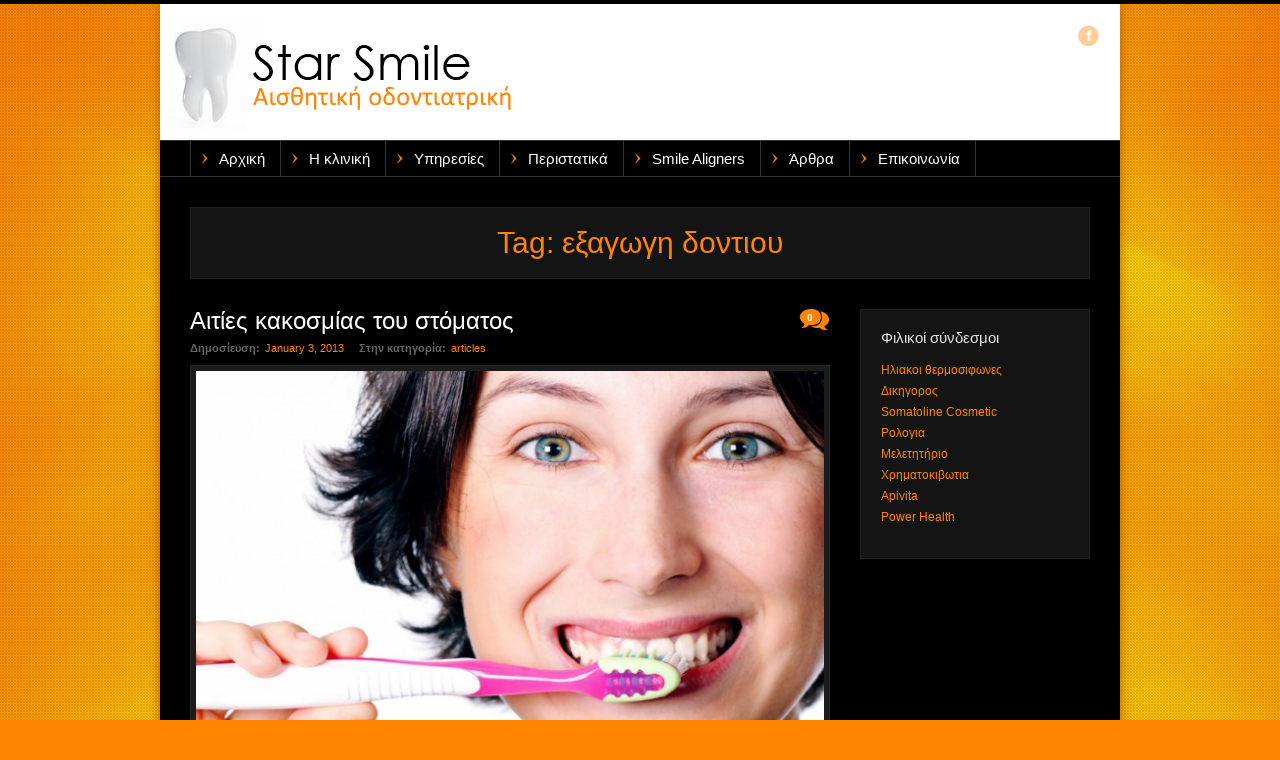

--- FILE ---
content_type: text/html; charset=UTF-8
request_url: https://starsmile.gr/tag/%CE%B5%CE%BE%CE%B1%CE%B3%CF%89%CE%B3%CE%B7-%CE%B4%CE%BF%CE%BD%CF%84%CE%B9%CE%BF%CF%85/
body_size: 11071
content:

<!DOCTYPE html>
<html lang="en-US">
<head>
	<title>StarSmile &raquo; εξαγωγη δοντιου</title>
	<meta charset="UTF-8" />
	<meta name="viewport" content="width=device-width, initial-scale=1, maximum-scale=1">
		<link rel="shortcut icon" href="https://starsmile.gr/wp-content/uploads/2013/01/favicon.ico" />
		<link rel="pingback" href="https://starsmile.gr/xmlrpc.php" />
	<script type="text/javascript">
var siteUrl = "https://starsmile.gr/wp-content/themes/inspired";
var imageUrl = "https://starsmile.gr/wp-content/themes/inspired/images";
var defaultBtnColor = "black";
var socialInactiveAlpha = "0.4";
var socialActiveAlpha = "1";
</script>
<meta name='robots' content='max-image-preview:large' />
 <!-- nextgen scrollGallery 1.8.2 --> 
		   <link rel='dns-prefetch' href='//fonts.googleapis.com' />
<style id='wp-img-auto-sizes-contain-inline-css' type='text/css'>
img:is([sizes=auto i],[sizes^="auto," i]){contain-intrinsic-size:3000px 1500px}
/*# sourceURL=wp-img-auto-sizes-contain-inline-css */
</style>
<link rel='stylesheet' id='font-Averia Libre-css' href='https://fonts.googleapis.com/css?family=Averia+Libre' type='text/css' media='all' />
<link rel='stylesheet' id='staticStyle-css' href='https://starsmile.gr/wp-content/themes/inspired/css/style.css' type='text/css' media='screen' />
<link rel='stylesheet' id='dynamicStyle-css' href='https://starsmile.gr/wp-content/themes/inspired/css/dynamicCss.php' type='text/css' media='screen' />
<link rel='stylesheet' id='responsiveStyle-css' href='https://starsmile.gr/wp-content/themes/inspired/css/responsiveCss.php' type='text/css' media='screen' />
<link rel='stylesheet' id='custom-css' href='https://starsmile.gr/wp-content/themes/inspired/css/customCss.php' type='text/css' media='screen' />
<style id='wp-block-library-inline-css' type='text/css'>
:root{--wp-block-synced-color:#7a00df;--wp-block-synced-color--rgb:122,0,223;--wp-bound-block-color:var(--wp-block-synced-color);--wp-editor-canvas-background:#ddd;--wp-admin-theme-color:#007cba;--wp-admin-theme-color--rgb:0,124,186;--wp-admin-theme-color-darker-10:#006ba1;--wp-admin-theme-color-darker-10--rgb:0,107,160.5;--wp-admin-theme-color-darker-20:#005a87;--wp-admin-theme-color-darker-20--rgb:0,90,135;--wp-admin-border-width-focus:2px}@media (min-resolution:192dpi){:root{--wp-admin-border-width-focus:1.5px}}.wp-element-button{cursor:pointer}:root .has-very-light-gray-background-color{background-color:#eee}:root .has-very-dark-gray-background-color{background-color:#313131}:root .has-very-light-gray-color{color:#eee}:root .has-very-dark-gray-color{color:#313131}:root .has-vivid-green-cyan-to-vivid-cyan-blue-gradient-background{background:linear-gradient(135deg,#00d084,#0693e3)}:root .has-purple-crush-gradient-background{background:linear-gradient(135deg,#34e2e4,#4721fb 50%,#ab1dfe)}:root .has-hazy-dawn-gradient-background{background:linear-gradient(135deg,#faaca8,#dad0ec)}:root .has-subdued-olive-gradient-background{background:linear-gradient(135deg,#fafae1,#67a671)}:root .has-atomic-cream-gradient-background{background:linear-gradient(135deg,#fdd79a,#004a59)}:root .has-nightshade-gradient-background{background:linear-gradient(135deg,#330968,#31cdcf)}:root .has-midnight-gradient-background{background:linear-gradient(135deg,#020381,#2874fc)}:root{--wp--preset--font-size--normal:16px;--wp--preset--font-size--huge:42px}.has-regular-font-size{font-size:1em}.has-larger-font-size{font-size:2.625em}.has-normal-font-size{font-size:var(--wp--preset--font-size--normal)}.has-huge-font-size{font-size:var(--wp--preset--font-size--huge)}.has-text-align-center{text-align:center}.has-text-align-left{text-align:left}.has-text-align-right{text-align:right}.has-fit-text{white-space:nowrap!important}#end-resizable-editor-section{display:none}.aligncenter{clear:both}.items-justified-left{justify-content:flex-start}.items-justified-center{justify-content:center}.items-justified-right{justify-content:flex-end}.items-justified-space-between{justify-content:space-between}.screen-reader-text{border:0;clip-path:inset(50%);height:1px;margin:-1px;overflow:hidden;padding:0;position:absolute;width:1px;word-wrap:normal!important}.screen-reader-text:focus{background-color:#ddd;clip-path:none;color:#444;display:block;font-size:1em;height:auto;left:5px;line-height:normal;padding:15px 23px 14px;text-decoration:none;top:5px;width:auto;z-index:100000}html :where(.has-border-color){border-style:solid}html :where([style*=border-top-color]){border-top-style:solid}html :where([style*=border-right-color]){border-right-style:solid}html :where([style*=border-bottom-color]){border-bottom-style:solid}html :where([style*=border-left-color]){border-left-style:solid}html :where([style*=border-width]){border-style:solid}html :where([style*=border-top-width]){border-top-style:solid}html :where([style*=border-right-width]){border-right-style:solid}html :where([style*=border-bottom-width]){border-bottom-style:solid}html :where([style*=border-left-width]){border-left-style:solid}html :where(img[class*=wp-image-]){height:auto;max-width:100%}:where(figure){margin:0 0 1em}html :where(.is-position-sticky){--wp-admin--admin-bar--position-offset:var(--wp-admin--admin-bar--height,0px)}@media screen and (max-width:600px){html :where(.is-position-sticky){--wp-admin--admin-bar--position-offset:0px}}

/*# sourceURL=wp-block-library-inline-css */
</style><style id='global-styles-inline-css' type='text/css'>
:root{--wp--preset--aspect-ratio--square: 1;--wp--preset--aspect-ratio--4-3: 4/3;--wp--preset--aspect-ratio--3-4: 3/4;--wp--preset--aspect-ratio--3-2: 3/2;--wp--preset--aspect-ratio--2-3: 2/3;--wp--preset--aspect-ratio--16-9: 16/9;--wp--preset--aspect-ratio--9-16: 9/16;--wp--preset--color--black: #000000;--wp--preset--color--cyan-bluish-gray: #abb8c3;--wp--preset--color--white: #ffffff;--wp--preset--color--pale-pink: #f78da7;--wp--preset--color--vivid-red: #cf2e2e;--wp--preset--color--luminous-vivid-orange: #ff6900;--wp--preset--color--luminous-vivid-amber: #fcb900;--wp--preset--color--light-green-cyan: #7bdcb5;--wp--preset--color--vivid-green-cyan: #00d084;--wp--preset--color--pale-cyan-blue: #8ed1fc;--wp--preset--color--vivid-cyan-blue: #0693e3;--wp--preset--color--vivid-purple: #9b51e0;--wp--preset--gradient--vivid-cyan-blue-to-vivid-purple: linear-gradient(135deg,rgb(6,147,227) 0%,rgb(155,81,224) 100%);--wp--preset--gradient--light-green-cyan-to-vivid-green-cyan: linear-gradient(135deg,rgb(122,220,180) 0%,rgb(0,208,130) 100%);--wp--preset--gradient--luminous-vivid-amber-to-luminous-vivid-orange: linear-gradient(135deg,rgb(252,185,0) 0%,rgb(255,105,0) 100%);--wp--preset--gradient--luminous-vivid-orange-to-vivid-red: linear-gradient(135deg,rgb(255,105,0) 0%,rgb(207,46,46) 100%);--wp--preset--gradient--very-light-gray-to-cyan-bluish-gray: linear-gradient(135deg,rgb(238,238,238) 0%,rgb(169,184,195) 100%);--wp--preset--gradient--cool-to-warm-spectrum: linear-gradient(135deg,rgb(74,234,220) 0%,rgb(151,120,209) 20%,rgb(207,42,186) 40%,rgb(238,44,130) 60%,rgb(251,105,98) 80%,rgb(254,248,76) 100%);--wp--preset--gradient--blush-light-purple: linear-gradient(135deg,rgb(255,206,236) 0%,rgb(152,150,240) 100%);--wp--preset--gradient--blush-bordeaux: linear-gradient(135deg,rgb(254,205,165) 0%,rgb(254,45,45) 50%,rgb(107,0,62) 100%);--wp--preset--gradient--luminous-dusk: linear-gradient(135deg,rgb(255,203,112) 0%,rgb(199,81,192) 50%,rgb(65,88,208) 100%);--wp--preset--gradient--pale-ocean: linear-gradient(135deg,rgb(255,245,203) 0%,rgb(182,227,212) 50%,rgb(51,167,181) 100%);--wp--preset--gradient--electric-grass: linear-gradient(135deg,rgb(202,248,128) 0%,rgb(113,206,126) 100%);--wp--preset--gradient--midnight: linear-gradient(135deg,rgb(2,3,129) 0%,rgb(40,116,252) 100%);--wp--preset--font-size--small: 13px;--wp--preset--font-size--medium: 20px;--wp--preset--font-size--large: 36px;--wp--preset--font-size--x-large: 42px;--wp--preset--spacing--20: 0.44rem;--wp--preset--spacing--30: 0.67rem;--wp--preset--spacing--40: 1rem;--wp--preset--spacing--50: 1.5rem;--wp--preset--spacing--60: 2.25rem;--wp--preset--spacing--70: 3.38rem;--wp--preset--spacing--80: 5.06rem;--wp--preset--shadow--natural: 6px 6px 9px rgba(0, 0, 0, 0.2);--wp--preset--shadow--deep: 12px 12px 50px rgba(0, 0, 0, 0.4);--wp--preset--shadow--sharp: 6px 6px 0px rgba(0, 0, 0, 0.2);--wp--preset--shadow--outlined: 6px 6px 0px -3px rgb(255, 255, 255), 6px 6px rgb(0, 0, 0);--wp--preset--shadow--crisp: 6px 6px 0px rgb(0, 0, 0);}:where(.is-layout-flex){gap: 0.5em;}:where(.is-layout-grid){gap: 0.5em;}body .is-layout-flex{display: flex;}.is-layout-flex{flex-wrap: wrap;align-items: center;}.is-layout-flex > :is(*, div){margin: 0;}body .is-layout-grid{display: grid;}.is-layout-grid > :is(*, div){margin: 0;}:where(.wp-block-columns.is-layout-flex){gap: 2em;}:where(.wp-block-columns.is-layout-grid){gap: 2em;}:where(.wp-block-post-template.is-layout-flex){gap: 1.25em;}:where(.wp-block-post-template.is-layout-grid){gap: 1.25em;}.has-black-color{color: var(--wp--preset--color--black) !important;}.has-cyan-bluish-gray-color{color: var(--wp--preset--color--cyan-bluish-gray) !important;}.has-white-color{color: var(--wp--preset--color--white) !important;}.has-pale-pink-color{color: var(--wp--preset--color--pale-pink) !important;}.has-vivid-red-color{color: var(--wp--preset--color--vivid-red) !important;}.has-luminous-vivid-orange-color{color: var(--wp--preset--color--luminous-vivid-orange) !important;}.has-luminous-vivid-amber-color{color: var(--wp--preset--color--luminous-vivid-amber) !important;}.has-light-green-cyan-color{color: var(--wp--preset--color--light-green-cyan) !important;}.has-vivid-green-cyan-color{color: var(--wp--preset--color--vivid-green-cyan) !important;}.has-pale-cyan-blue-color{color: var(--wp--preset--color--pale-cyan-blue) !important;}.has-vivid-cyan-blue-color{color: var(--wp--preset--color--vivid-cyan-blue) !important;}.has-vivid-purple-color{color: var(--wp--preset--color--vivid-purple) !important;}.has-black-background-color{background-color: var(--wp--preset--color--black) !important;}.has-cyan-bluish-gray-background-color{background-color: var(--wp--preset--color--cyan-bluish-gray) !important;}.has-white-background-color{background-color: var(--wp--preset--color--white) !important;}.has-pale-pink-background-color{background-color: var(--wp--preset--color--pale-pink) !important;}.has-vivid-red-background-color{background-color: var(--wp--preset--color--vivid-red) !important;}.has-luminous-vivid-orange-background-color{background-color: var(--wp--preset--color--luminous-vivid-orange) !important;}.has-luminous-vivid-amber-background-color{background-color: var(--wp--preset--color--luminous-vivid-amber) !important;}.has-light-green-cyan-background-color{background-color: var(--wp--preset--color--light-green-cyan) !important;}.has-vivid-green-cyan-background-color{background-color: var(--wp--preset--color--vivid-green-cyan) !important;}.has-pale-cyan-blue-background-color{background-color: var(--wp--preset--color--pale-cyan-blue) !important;}.has-vivid-cyan-blue-background-color{background-color: var(--wp--preset--color--vivid-cyan-blue) !important;}.has-vivid-purple-background-color{background-color: var(--wp--preset--color--vivid-purple) !important;}.has-black-border-color{border-color: var(--wp--preset--color--black) !important;}.has-cyan-bluish-gray-border-color{border-color: var(--wp--preset--color--cyan-bluish-gray) !important;}.has-white-border-color{border-color: var(--wp--preset--color--white) !important;}.has-pale-pink-border-color{border-color: var(--wp--preset--color--pale-pink) !important;}.has-vivid-red-border-color{border-color: var(--wp--preset--color--vivid-red) !important;}.has-luminous-vivid-orange-border-color{border-color: var(--wp--preset--color--luminous-vivid-orange) !important;}.has-luminous-vivid-amber-border-color{border-color: var(--wp--preset--color--luminous-vivid-amber) !important;}.has-light-green-cyan-border-color{border-color: var(--wp--preset--color--light-green-cyan) !important;}.has-vivid-green-cyan-border-color{border-color: var(--wp--preset--color--vivid-green-cyan) !important;}.has-pale-cyan-blue-border-color{border-color: var(--wp--preset--color--pale-cyan-blue) !important;}.has-vivid-cyan-blue-border-color{border-color: var(--wp--preset--color--vivid-cyan-blue) !important;}.has-vivid-purple-border-color{border-color: var(--wp--preset--color--vivid-purple) !important;}.has-vivid-cyan-blue-to-vivid-purple-gradient-background{background: var(--wp--preset--gradient--vivid-cyan-blue-to-vivid-purple) !important;}.has-light-green-cyan-to-vivid-green-cyan-gradient-background{background: var(--wp--preset--gradient--light-green-cyan-to-vivid-green-cyan) !important;}.has-luminous-vivid-amber-to-luminous-vivid-orange-gradient-background{background: var(--wp--preset--gradient--luminous-vivid-amber-to-luminous-vivid-orange) !important;}.has-luminous-vivid-orange-to-vivid-red-gradient-background{background: var(--wp--preset--gradient--luminous-vivid-orange-to-vivid-red) !important;}.has-very-light-gray-to-cyan-bluish-gray-gradient-background{background: var(--wp--preset--gradient--very-light-gray-to-cyan-bluish-gray) !important;}.has-cool-to-warm-spectrum-gradient-background{background: var(--wp--preset--gradient--cool-to-warm-spectrum) !important;}.has-blush-light-purple-gradient-background{background: var(--wp--preset--gradient--blush-light-purple) !important;}.has-blush-bordeaux-gradient-background{background: var(--wp--preset--gradient--blush-bordeaux) !important;}.has-luminous-dusk-gradient-background{background: var(--wp--preset--gradient--luminous-dusk) !important;}.has-pale-ocean-gradient-background{background: var(--wp--preset--gradient--pale-ocean) !important;}.has-electric-grass-gradient-background{background: var(--wp--preset--gradient--electric-grass) !important;}.has-midnight-gradient-background{background: var(--wp--preset--gradient--midnight) !important;}.has-small-font-size{font-size: var(--wp--preset--font-size--small) !important;}.has-medium-font-size{font-size: var(--wp--preset--font-size--medium) !important;}.has-large-font-size{font-size: var(--wp--preset--font-size--large) !important;}.has-x-large-font-size{font-size: var(--wp--preset--font-size--x-large) !important;}
/*# sourceURL=global-styles-inline-css */
</style>

<style id='classic-theme-styles-inline-css' type='text/css'>
/*! This file is auto-generated */
.wp-block-button__link{color:#fff;background-color:#32373c;border-radius:9999px;box-shadow:none;text-decoration:none;padding:calc(.667em + 2px) calc(1.333em + 2px);font-size:1.125em}.wp-block-file__button{background:#32373c;color:#fff;text-decoration:none}
/*# sourceURL=/wp-includes/css/classic-themes.min.css */
</style>
<link rel='stylesheet' id='layerslider_css-css' href='https://starsmile.gr/wp-content/themes/inspired/framework/plug-ins/LayerSlider/css/layerslider.css' type='text/css' media='all' />
<link rel='stylesheet' id='scrollGallery-css' href='https://starsmile.gr/wp-content/plugins/nextgen-scrollgallery/scrollGallery/css/scrollGallery.css' type='text/css' media='screen' />
<link rel='stylesheet' id='scrollGalleryDesign-css' href='https://starsmile.gr/wp-content/plugins/nextgen-scrollgallery/scrollGallery/css/scrollGallery_shadowDesign.css' type='text/css' media='screen' />
<script type="text/javascript" src="https://starsmile.gr/wp-content/plugins/jquery-manager/assets/js/jquery-3.5.1.min.js" id="jquery-core-js"></script>
<script type="text/javascript" src="https://starsmile.gr/wp-content/themes/inspired/js/superfish.js" id="superFish-js"></script>
<script type="text/javascript" src="https://starsmile.gr/wp-content/themes/inspired/js/verticalMenu.js" id="verticalMenu-js"></script>
<script type="text/javascript" src="https://starsmile.gr/wp-content/themes/inspired/js/jquery.tools.tabs.min.js" id="jquery-tabs-js"></script>
<script type="text/javascript" src="https://starsmile.gr/wp-content/themes/inspired/js/jquery.imgpreload.js" id="imgPreloader-js"></script>
<script type="text/javascript" src="https://starsmile.gr/wp-content/themes/inspired/js/jquery.colorbox-min.js" id="colorBox-js"></script>
<script type="text/javascript" src="https://starsmile.gr/wp-content/themes/inspired/js/jquery.isotope.min.js" id="isotope-js"></script>
<script type="text/javascript" src="https://starsmile.gr/wp-content/themes/inspired/js/jquery.easing.1.3.js" id="easing-js"></script>
<script type="text/javascript" src="https://starsmile.gr/wp-content/themes/inspired/js/custom.js" id="custom-js"></script>
<script type="text/javascript" src="https://starsmile.gr/wp-content/plugins/jquery-manager/assets/js/jquery-migrate-1.4.1.min.js" id="jquery-migrate-js"></script>
<script type="text/javascript" src="https://starsmile.gr/wp-content/themes/inspired/framework/plug-ins/LayerSlider/js/layerslider.kreaturamedia.jquery-min.js" id="layerslider_js-js"></script>
<script type="text/javascript" src="https://starsmile.gr/wp-content/themes/inspired/framework/plug-ins/LayerSlider/js/jquery-easing-1.3.js" id="layerslider_easing-js"></script>
<script type="text/javascript" src="https://starsmile.gr/wp-content/plugins/nextgen-scrollgallery/scrollGallery/js/mootools-core-1.3.2-full-compat.js" id="mootools-js"></script>
<script type="text/javascript" src="https://starsmile.gr/wp-content/plugins/nextgen-scrollgallery/scrollGallery/js/scrollGallery.js" id="scrollGallery-js"></script>
<script type="text/javascript" src="https://starsmile.gr/wp-content/plugins/nextgen-scrollgallery/scrollGallery/js/powertools-mobile-1.1.1.js" id="powertools-js"></script>
    <script type="text/javascript">
    
    jQuery(document).ready(function(){
    	
    	    });
    
    </script>
    </head>
<body data-rsssl=1 class="archive tag tag-26 wp-theme-inspired">
	<div id="backgroundImage"></div>
	<div id="backgroundPattern"></div>
	
		<div id="topBorder"></div>
	<div class="clear"></div>
		
	
	
	<div id="wrapper">

		<div id="contentWrapper">
			
			<div id="header">
			
								<div id="headerSocial">
					<ul class="socialIcons">
																					<li><a href="https://www.facebook.com/pages/Starsmile-%CE%9F%CE%B4%CE%BF%CE%BD%CF%84%CE%B9%CE%B1%CF%84%CF%81%CE%B9%CE%BA%CE%AE-%CE%BA%CE%BB%CE%B9%CE%BD%CE%B9%CE%BA%CE%AE/470053276373932" target="_blank" rel="nofollow"><img class="vtip" title="Facebook" src="https://starsmile.gr/wp-content/themes/inspired/images/skins/creative-orange/socialFacebook.png" alt="" /></a></li>
																																								</ul>
				</div>
				<div class="clear"></div>
								
				
				<div id="horizontalLogo">
												<a href="https://starsmile.gr/"><img id="imageLogo" src="https://starsmile.gr/wp-content/uploads/2019/03/logo.png" alt="" /></a>
										</div>
				
									<label class="custom-select">
					<select id="menu-pre-header-menu" class="mobile-menu dropdown-menu"><option value="" class="blank">Go to&#8230;</option><option class="menu-item menu-item-type-custom menu-item-object-custom menu-item-10081 menu-item-depth-0" value="/">Αρχική</option>
<option class="menu-item menu-item-type-post_type menu-item-object-page menu-item-10493 menu-item-depth-0" value="https://starsmile.gr/%ce%b7-%ce%ba%ce%bb%ce%b9%ce%bd%ce%b9%ce%ba%ce%ae/">Η κλινική</option>
<option class="menu-item menu-item-type-custom menu-item-object-custom menu-item-has-children menu-item-10083 menu-item-depth-0" value="#">Υπηρεσίες</option>	<option class="menu-item menu-item-type-custom menu-item-object-custom menu-item-has-children menu-item-10579 menu-item-depth-1" value="#">- &nbsp;&nbsp;Αισθητική οδοντιατρική</option>		<option class="menu-item menu-item-type-post_type menu-item-object-page menu-item-10568 menu-item-depth-2" value="https://starsmile.gr/%ce%bb%ce%b5%cf%8d%ce%ba%ce%b1%ce%bd%cf%83%ce%b7-%ce%b4%ce%bf%ce%bd%cf%84%ce%b9%cf%8e%ce%bd/">- - &nbsp;&nbsp;Λεύκανση δοντιών</option>
		<option class="menu-item menu-item-type-post_type menu-item-object-page menu-item-10567 menu-item-depth-2" value="https://starsmile.gr/%cf%8c%cf%88%ce%b5%ce%b9%cf%82-%cf%81%ce%b7%cf%84%ce%af%ce%bd%ce%b7%cf%82-bonding/">- - &nbsp;&nbsp;Όψεις ρητίνης (bonding)</option>

	<option class="menu-item menu-item-type-post_type menu-item-object-page menu-item-has-children menu-item-10604 menu-item-depth-1" value="https://starsmile.gr/%ce%ba%ce%b9%ce%bd%ce%b7%cf%84%ce%ae-%cf%80%cf%81%ce%bf%cf%83%ce%b8%ce%b5%cf%84%ce%b9%ce%ba%ce%ae/">- &nbsp;&nbsp;Προσθετική</option>		<option class="menu-item menu-item-type-post_type menu-item-object-page menu-item-10603 menu-item-depth-2" value="https://starsmile.gr/%cf%83%cf%84%ce%b5%cf%86%ce%ac%ce%bd%ce%b5%cf%82-%ce%b8%ce%ae%ce%ba%ce%b5%cf%82-%ce%ba%ce%bf%cf%81%cf%8e%ce%bd%ce%b5%cf%82/">- - &nbsp;&nbsp;Στεφάνες (θήκες, κορώνες)</option>
		<option class="menu-item menu-item-type-post_type menu-item-object-page menu-item-10602 menu-item-depth-2" value="https://starsmile.gr/%ce%b3%ce%ad%cf%86%cf%85%cf%81%ce%b5%cf%82/">- - &nbsp;&nbsp;Γέφυρες</option>
		<option class="menu-item menu-item-type-post_type menu-item-object-page menu-item-10605 menu-item-depth-2" value="https://starsmile.gr/%ce%bc%ce%b5%cf%81%ce%b9%ce%ba%ce%ad%cf%82-%ce%bf%ce%b4%ce%bf%ce%bd%cf%84%ce%bf%cf%83%cf%84%ce%bf%ce%b9%cf%87%ce%af%ce%b5%cf%82/">- - &nbsp;&nbsp;Μερικές οδοντοστοιχίες</option>
		<option class="menu-item menu-item-type-post_type menu-item-object-page menu-item-10606 menu-item-depth-2" value="https://starsmile.gr/%ce%bf%ce%bb%ce%b9%ce%ba%ce%ad%cf%82-%ce%bf%ce%b4%ce%bf%ce%bd%cf%84%ce%bf%cf%83%cf%84%ce%bf%ce%b9%cf%87%ce%af%ce%b5%cf%82/">- - &nbsp;&nbsp;Ολικές οδοντοστοιχίες</option>

	<option class="menu-item menu-item-type-custom menu-item-object-custom menu-item-has-children menu-item-10647 menu-item-depth-1" value="#">- &nbsp;&nbsp;Περιοδοντολογία</option>		<option class="menu-item menu-item-type-post_type menu-item-object-page menu-item-10648 menu-item-depth-2" value="https://starsmile.gr/%ce%b8%ce%b5%cf%81%ce%b1%cf%80%ce%b5%ce%af%ce%b1-%ce%bf%cf%85%ce%bb%ce%af%cf%84%ce%b9%ce%b4%ce%b1%cf%82/">- - &nbsp;&nbsp;Θεραπεία Ουλίτιδας</option>
		<option class="menu-item menu-item-type-post_type menu-item-object-page menu-item-10650 menu-item-depth-2" value="https://starsmile.gr/%ce%b1%cf%80%ce%bf%cf%84%cf%81%cf%8d%ce%b3%cf%89%cf%83%ce%b7-%ce%ba%ce%b1%ce%b8%ce%b1%cf%81%ce%b9%cf%83%ce%bc%cf%8c%cf%82-%cf%83%cf%84%ce%af%ce%bb%ce%b2%cf%89%cf%83%ce%b7/">- - &nbsp;&nbsp;Αποτρύγωση &#8211; Στίλβωση</option>

	<option class="menu-item menu-item-type-post_type menu-item-object-page menu-item-10608 menu-item-depth-1" value="https://starsmile.gr/%ce%b5%ce%bd%ce%b4%ce%bf%ce%b4%ce%bf%ce%bd%cf%84%ce%af%ce%b1/">- &nbsp;&nbsp;Ενδοδοντία</option>
	<option class="menu-item menu-item-type-custom menu-item-object-custom menu-item-has-children menu-item-10637 menu-item-depth-1" value="#">- &nbsp;&nbsp;Πρόληψη</option>		<option class="menu-item menu-item-type-post_type menu-item-object-page menu-item-10636 menu-item-depth-2" value="https://starsmile.gr/%cf%86%ce%b8%ce%bf%cf%81%ce%af%cf%89%cf%83%ce%b7/">- - &nbsp;&nbsp;Φθορίωση</option>
		<option class="menu-item menu-item-type-post_type menu-item-object-page menu-item-10635 menu-item-depth-2" value="https://starsmile.gr/%ce%b1%cf%80%ce%bf%cf%84%cf%81%cf%8d%ce%b3%cf%89%cf%83%ce%b7-%ce%ba%ce%b1%ce%b8%ce%b1%cf%81%ce%b9%cf%83%ce%bc%cf%8c%cf%82-%cf%83%cf%84%ce%af%ce%bb%ce%b2%cf%89%cf%83%ce%b7/">- - &nbsp;&nbsp;Αποτρύγωση &#8211; Στίλβωση</option>
		<option class="menu-item menu-item-type-post_type menu-item-object-page menu-item-10634 menu-item-depth-2" value="https://starsmile.gr/%ce%bd%ce%ac%cf%81%ce%b8%ce%b7%ce%ba%ce%b5%cf%82-%ce%b2%cf%81%cf%85%ce%b3%ce%bc%ce%bf%cf%8d/">- - &nbsp;&nbsp;Νάρθηκες βρυγμού</option>

	<option class="menu-item menu-item-type-custom menu-item-object-custom menu-item-has-children menu-item-10631 menu-item-depth-1" value="#">- &nbsp;&nbsp;Χειρουργική του στόματος</option>		<option class="menu-item menu-item-type-post_type menu-item-object-page menu-item-10630 menu-item-depth-2" value="https://starsmile.gr/%ce%b5%ce%be%ce%b1%ce%b3%cf%89%ce%b3%ce%ae-%ce%b4%ce%bf%ce%bd%cf%84%ce%b9%ce%bf%cf%8d-%ce%ae-%cf%81%ce%af%ce%b6%ce%b1%cf%82/">- - &nbsp;&nbsp;Εξαγωγή δοντιού ή ρίζας</option>


<option class="menu-item menu-item-type-custom menu-item-object-custom menu-item-has-children menu-item-10724 menu-item-depth-0" value="#">Περιστατικά</option>	<option class="menu-item menu-item-type-post_type menu-item-object-page menu-item-10723 menu-item-depth-1" value="https://starsmile.gr/%cf%80%ce%b5%cf%81%ce%b9%cf%83%cf%84%ce%b1%cf%84%ce%b9%ce%ba%ce%ac-%ce%bb%ce%b5%cf%8d%ce%ba%ce%b1%ce%bd%cf%83%ce%b7%cf%82-%ce%b4%ce%bf%ce%bd%cf%84%ce%b9%cf%8e%ce%bd/">- &nbsp;&nbsp;Λεύκανση δοντιών</option>
	<option class="menu-item menu-item-type-post_type menu-item-object-page menu-item-10722 menu-item-depth-1" value="https://starsmile.gr/%cf%8c%cf%88%ce%b5%ce%b9%cf%82-%cf%81%ce%b7%cf%84%ce%af%ce%bd%ce%b7%cf%82/">- &nbsp;&nbsp;Όψεις ρητίνης</option>
	<option class="menu-item menu-item-type-post_type menu-item-object-page menu-item-10742 menu-item-depth-1" value="https://starsmile.gr/%cf%83%cf%84%ce%b5%cf%86%ce%ac%ce%bd%ce%b5%cf%82-%ce%ba%ce%b1%ce%b9-%ce%b3%ce%ad%cf%86%cf%85%cf%81%ce%b5%cf%82/">- &nbsp;&nbsp;Στεφάνες και γέφυρες</option>
	<option class="menu-item menu-item-type-post_type menu-item-object-page menu-item-10771 menu-item-depth-1" value="https://starsmile.gr/%cf%80%ce%b5%cf%81%ce%b9%cf%83%cf%84%ce%b1%cf%84%ce%b9%ce%ba%ce%ac-smile-aligner-s/">- &nbsp;&nbsp;Clear Aligner</option>

<option class="menu-item menu-item-type-post_type menu-item-object-page menu-item-10765 menu-item-depth-0" value="https://starsmile.gr/smile-aligners/">Smile Aligners</option>
<option class="menu-item menu-item-type-post_type menu-item-object-page current_page_parent menu-item-10520 menu-item-depth-0" value="https://starsmile.gr/blog/">Άρθρα</option>
<option class="menu-item menu-item-type-post_type menu-item-object-page menu-item-10519 menu-item-depth-0" value="https://starsmile.gr/epikinwnia/">Επικοινωνία</option>
</select>					</label>
								
				<div id="navWrap">
					<div id="horizontalNavigation">
						<ul id="menu-pre-header-menu-1" class="sf-menu clearfix"><li id="menu-item-10081" class="menu-item menu-item-type-custom menu-item-object-custom menu-item-10081"><a href="/">Αρχική</a></li>
<li id="menu-item-10493" class="menu-item menu-item-type-post_type menu-item-object-page menu-item-10493"><a href="https://starsmile.gr/%ce%b7-%ce%ba%ce%bb%ce%b9%ce%bd%ce%b9%ce%ba%ce%ae/">Η κλινική</a></li>
<li id="menu-item-10083" class="menu-item menu-item-type-custom menu-item-object-custom menu-item-has-children menu-item-10083"><a href="#">Υπηρεσίες</a>
<ul class="sub-menu">
	<li id="menu-item-10579" class="menu-item menu-item-type-custom menu-item-object-custom menu-item-has-children menu-item-10579"><a href="#">Αισθητική οδοντιατρική</a>
	<ul class="sub-menu">
		<li id="menu-item-10568" class="menu-item menu-item-type-post_type menu-item-object-page menu-item-10568"><a href="https://starsmile.gr/%ce%bb%ce%b5%cf%8d%ce%ba%ce%b1%ce%bd%cf%83%ce%b7-%ce%b4%ce%bf%ce%bd%cf%84%ce%b9%cf%8e%ce%bd/">Λεύκανση δοντιών</a></li>
		<li id="menu-item-10567" class="menu-item menu-item-type-post_type menu-item-object-page menu-item-10567"><a href="https://starsmile.gr/%cf%8c%cf%88%ce%b5%ce%b9%cf%82-%cf%81%ce%b7%cf%84%ce%af%ce%bd%ce%b7%cf%82-bonding/">Όψεις ρητίνης (bonding)</a></li>
	</ul>
</li>
	<li id="menu-item-10604" class="menu-item menu-item-type-post_type menu-item-object-page menu-item-has-children menu-item-10604"><a href="https://starsmile.gr/%ce%ba%ce%b9%ce%bd%ce%b7%cf%84%ce%ae-%cf%80%cf%81%ce%bf%cf%83%ce%b8%ce%b5%cf%84%ce%b9%ce%ba%ce%ae/">Προσθετική</a>
	<ul class="sub-menu">
		<li id="menu-item-10603" class="menu-item menu-item-type-post_type menu-item-object-page menu-item-10603"><a href="https://starsmile.gr/%cf%83%cf%84%ce%b5%cf%86%ce%ac%ce%bd%ce%b5%cf%82-%ce%b8%ce%ae%ce%ba%ce%b5%cf%82-%ce%ba%ce%bf%cf%81%cf%8e%ce%bd%ce%b5%cf%82/">Στεφάνες (θήκες, κορώνες)</a></li>
		<li id="menu-item-10602" class="menu-item menu-item-type-post_type menu-item-object-page menu-item-10602"><a href="https://starsmile.gr/%ce%b3%ce%ad%cf%86%cf%85%cf%81%ce%b5%cf%82/">Γέφυρες</a></li>
		<li id="menu-item-10605" class="menu-item menu-item-type-post_type menu-item-object-page menu-item-10605"><a href="https://starsmile.gr/%ce%bc%ce%b5%cf%81%ce%b9%ce%ba%ce%ad%cf%82-%ce%bf%ce%b4%ce%bf%ce%bd%cf%84%ce%bf%cf%83%cf%84%ce%bf%ce%b9%cf%87%ce%af%ce%b5%cf%82/">Μερικές οδοντοστοιχίες</a></li>
		<li id="menu-item-10606" class="menu-item menu-item-type-post_type menu-item-object-page menu-item-10606"><a href="https://starsmile.gr/%ce%bf%ce%bb%ce%b9%ce%ba%ce%ad%cf%82-%ce%bf%ce%b4%ce%bf%ce%bd%cf%84%ce%bf%cf%83%cf%84%ce%bf%ce%b9%cf%87%ce%af%ce%b5%cf%82/">Ολικές οδοντοστοιχίες</a></li>
	</ul>
</li>
	<li id="menu-item-10647" class="menu-item menu-item-type-custom menu-item-object-custom menu-item-has-children menu-item-10647"><a href="#">Περιοδοντολογία</a>
	<ul class="sub-menu">
		<li id="menu-item-10648" class="menu-item menu-item-type-post_type menu-item-object-page menu-item-10648"><a href="https://starsmile.gr/%ce%b8%ce%b5%cf%81%ce%b1%cf%80%ce%b5%ce%af%ce%b1-%ce%bf%cf%85%ce%bb%ce%af%cf%84%ce%b9%ce%b4%ce%b1%cf%82/">Θεραπεία Ουλίτιδας</a></li>
		<li id="menu-item-10650" class="menu-item menu-item-type-post_type menu-item-object-page menu-item-10650"><a href="https://starsmile.gr/%ce%b1%cf%80%ce%bf%cf%84%cf%81%cf%8d%ce%b3%cf%89%cf%83%ce%b7-%ce%ba%ce%b1%ce%b8%ce%b1%cf%81%ce%b9%cf%83%ce%bc%cf%8c%cf%82-%cf%83%cf%84%ce%af%ce%bb%ce%b2%cf%89%cf%83%ce%b7/">Αποτρύγωση &#8211; Στίλβωση</a></li>
	</ul>
</li>
	<li id="menu-item-10608" class="menu-item menu-item-type-post_type menu-item-object-page menu-item-10608"><a href="https://starsmile.gr/%ce%b5%ce%bd%ce%b4%ce%bf%ce%b4%ce%bf%ce%bd%cf%84%ce%af%ce%b1/">Ενδοδοντία</a></li>
	<li id="menu-item-10637" class="menu-item menu-item-type-custom menu-item-object-custom menu-item-has-children menu-item-10637"><a href="#">Πρόληψη</a>
	<ul class="sub-menu">
		<li id="menu-item-10636" class="menu-item menu-item-type-post_type menu-item-object-page menu-item-10636"><a href="https://starsmile.gr/%cf%86%ce%b8%ce%bf%cf%81%ce%af%cf%89%cf%83%ce%b7/">Φθορίωση</a></li>
		<li id="menu-item-10635" class="menu-item menu-item-type-post_type menu-item-object-page menu-item-10635"><a href="https://starsmile.gr/%ce%b1%cf%80%ce%bf%cf%84%cf%81%cf%8d%ce%b3%cf%89%cf%83%ce%b7-%ce%ba%ce%b1%ce%b8%ce%b1%cf%81%ce%b9%cf%83%ce%bc%cf%8c%cf%82-%cf%83%cf%84%ce%af%ce%bb%ce%b2%cf%89%cf%83%ce%b7/">Αποτρύγωση &#8211; Στίλβωση</a></li>
		<li id="menu-item-10634" class="menu-item menu-item-type-post_type menu-item-object-page menu-item-10634"><a href="https://starsmile.gr/%ce%bd%ce%ac%cf%81%ce%b8%ce%b7%ce%ba%ce%b5%cf%82-%ce%b2%cf%81%cf%85%ce%b3%ce%bc%ce%bf%cf%8d/">Νάρθηκες βρυγμού</a></li>
	</ul>
</li>
	<li id="menu-item-10631" class="menu-item menu-item-type-custom menu-item-object-custom menu-item-has-children menu-item-10631"><a href="#">Χειρουργική του στόματος</a>
	<ul class="sub-menu">
		<li id="menu-item-10630" class="menu-item menu-item-type-post_type menu-item-object-page menu-item-10630"><a href="https://starsmile.gr/%ce%b5%ce%be%ce%b1%ce%b3%cf%89%ce%b3%ce%ae-%ce%b4%ce%bf%ce%bd%cf%84%ce%b9%ce%bf%cf%8d-%ce%ae-%cf%81%ce%af%ce%b6%ce%b1%cf%82/">Εξαγωγή δοντιού ή ρίζας</a></li>
	</ul>
</li>
</ul>
</li>
<li id="menu-item-10724" class="menu-item menu-item-type-custom menu-item-object-custom menu-item-has-children menu-item-10724"><a href="#">Περιστατικά</a>
<ul class="sub-menu">
	<li id="menu-item-10723" class="menu-item menu-item-type-post_type menu-item-object-page menu-item-10723"><a href="https://starsmile.gr/%cf%80%ce%b5%cf%81%ce%b9%cf%83%cf%84%ce%b1%cf%84%ce%b9%ce%ba%ce%ac-%ce%bb%ce%b5%cf%8d%ce%ba%ce%b1%ce%bd%cf%83%ce%b7%cf%82-%ce%b4%ce%bf%ce%bd%cf%84%ce%b9%cf%8e%ce%bd/">Λεύκανση δοντιών</a></li>
	<li id="menu-item-10722" class="menu-item menu-item-type-post_type menu-item-object-page menu-item-10722"><a href="https://starsmile.gr/%cf%8c%cf%88%ce%b5%ce%b9%cf%82-%cf%81%ce%b7%cf%84%ce%af%ce%bd%ce%b7%cf%82/">Όψεις ρητίνης</a></li>
	<li id="menu-item-10742" class="menu-item menu-item-type-post_type menu-item-object-page menu-item-10742"><a href="https://starsmile.gr/%cf%83%cf%84%ce%b5%cf%86%ce%ac%ce%bd%ce%b5%cf%82-%ce%ba%ce%b1%ce%b9-%ce%b3%ce%ad%cf%86%cf%85%cf%81%ce%b5%cf%82/">Στεφάνες και γέφυρες</a></li>
	<li id="menu-item-10771" class="menu-item menu-item-type-post_type menu-item-object-page menu-item-10771"><a href="https://starsmile.gr/%cf%80%ce%b5%cf%81%ce%b9%cf%83%cf%84%ce%b1%cf%84%ce%b9%ce%ba%ce%ac-smile-aligner-s/">Clear Aligner</a></li>
</ul>
</li>
<li id="menu-item-10765" class="menu-item menu-item-type-post_type menu-item-object-page menu-item-10765"><a href="https://starsmile.gr/smile-aligners/">Smile Aligners</a></li>
<li id="menu-item-10520" class="menu-item menu-item-type-post_type menu-item-object-page current_page_parent menu-item-10520"><a href="https://starsmile.gr/blog/">Άρθρα</a></li>
<li id="menu-item-10519" class="menu-item menu-item-type-post_type menu-item-object-page menu-item-10519"><a href="https://starsmile.gr/epikinwnia/">Επικοινωνία</a></li>
</ul> 
					<div class="clear"></div>
					</div>
					<div class="clear"></div>
				</div>
				<div class="clear"></div>
				
			</div>
			<div class="clear"></div>
			<div id="innerWrap" class= "rightSideBar">
				
								<div id="titleWrapper">
				<div id="pageTitle">
					<div id="title" style="text-align:center">
						<h1>Tag: εξαγωγη δοντιου</h1>
											</div>
				</div>
				</div>
				<div class="clear"></div>
								
				<div id="content" class= "rightSideBar">
					<div id="pageContent">
						
												
						
												<div id="post-10448" class="post-10448 post type-post status-publish format-standard has-post-thumbnail hentry category-articles tag-lefkansi-dontiwn tag-leykansi-dontiwn tag-20 tag-47 tag-36 tag-35 tag-34 tag-27 tag-26 tag-25 tag-48 tag-49 tag-46 tag-44 tag-18 tag-17 tag-50 tag-33 tag-24 tag-37 tag-23 tag-22 tag-39 tag-38 tag-51 tag-32 tag-43 tag-41 tag-42 tag-40 tag-30 tag-31 tag-29 tag-28 tag-21 tag-45">

							<div class="post-head">
								<div class="post-title">
									<a href="https://starsmile.gr/%ce%b1%ce%b9%cf%84%ce%b9%ce%b5%cf%82-%ce%ba%ce%b1%ce%ba%ce%bf%cf%83%ce%bc%ce%b9%ce%b1%cf%82-%cf%84%ce%bf%cf%85-%cf%83%cf%84%ce%bf%ce%bc%ce%b1%cf%84%ce%bf%cf%82/"><h1>Αιτίες κακοσμίας του στόματος</h1></a>
								</div>
							</div>
							<div class="clear"></div>

														<div class="post-meta">
								<ul>
									<li class="post-date">
										<div class="meta-info">
											Δημοσίευση:<a href="https://starsmile.gr/2013/01/">January 3, 2013</a>
										</div>
										<div class="clear"></div>
									</li>
									<li class="post-cat">
										<div class="meta-info">
											Στην κατηγορία:<a href="https://starsmile.gr/category/articles/" rel="category tag">articles</a>										</div>
										<div class="clear"></div>
									</li>
								</ul>	
							</div>
							<div class="clear"></div>
														<div class="post-comments">
																<a href="https://starsmile.gr/%ce%b1%ce%b9%cf%84%ce%b9%ce%b5%cf%82-%ce%ba%ce%b1%ce%ba%ce%bf%cf%83%ce%bc%ce%b9%ce%b1%cf%82-%cf%84%ce%bf%cf%85-%cf%83%cf%84%ce%bf%ce%bc%ce%b1%cf%84%ce%bf%cf%82/#respond">
								<span class="meta-comments">
									0								</span>
								</a>
															</div><!--  CLOSE post-comments -->
							<div class="outerImageWrap" style="max-width:640px;margin-left:auto;margin-right:auto;margin-bottom:0px;margin-top:0px;"><div class="imageBorder smallBorder" style=""><div class="imageWrapper"><a href="https://starsmile.gr/%ce%b1%ce%b9%cf%84%ce%b9%ce%b5%cf%82-%ce%ba%ce%b1%ce%ba%ce%bf%cf%83%ce%bc%ce%b9%ce%b1%cf%82-%cf%84%ce%bf%cf%85-%cf%83%cf%84%ce%bf%ce%bc%ce%b1%cf%84%ce%bf%cf%82/" title=""  ><img class="responsiveImage" src="https://starsmile.gr/wp-content/uploads/2013/01/shutterstock_5198224-1280x768-640x405.jpg" alt="" title="" /></a><span class="imagePreloader" style="position:absolute;top:0px;width:100%;height:100%;overflow:hidden;"></span></div></div></div><div class="spacer" style="height:10px;"></div><div class="clear"></div>							<div class="post-text">
								<p>Όλοι μας έχουμε αντιμετωπίσει κατά καιρούς το πρόβλημα της άσχημης αναπνοής. Όταν όμως αυτό συνεχίζεται για μεγάλα χρονικά διαστήματα αρχίζει να προκαλεί έντονη δυσφορία στον ασθενή ο οποίος πολλές φορές αναζητεί απεγνωσμένα λύση στο πρόβλημα του. Η θεραπεία της κακοσμίας του στόματος δεν είναι πάντοτε η ίδια γιατί εξαρτάται απο την αιτία που την προκαλεί&#8230;.</p>
																			<a class="button small black" href="https://starsmile.gr/%ce%b1%ce%b9%cf%84%ce%b9%ce%b5%cf%82-%ce%ba%ce%b1%ce%ba%ce%bf%cf%83%ce%bc%ce%b9%ce%b1%cf%82-%cf%84%ce%bf%cf%85-%cf%83%cf%84%ce%bf%ce%bc%ce%b1%cf%84%ce%bf%cf%82/" style="float:left;" target="_parent">Διαβάστε περισσότερα...</a>
																
								<div class="post-tags">
									Tags: <a href="https://starsmile.gr/tag/lefkansi-dontiwn/" rel="tag">lefkansi dontiwn</a><a href="https://starsmile.gr/tag/leykansi-dontiwn/" rel="tag">leykansi dontiwn</a><a href="https://starsmile.gr/tag/%ce%b1%ce%b9%cf%83%ce%b8%ce%b7%cf%84%ce%b9%ce%ba%ce%b7-%ce%bf%ce%b4%ce%bf%ce%bd%cf%84%ce%b9%ce%b1%cf%84%cf%81%ce%b9%ce%ba%ce%b7/" rel="tag">αισθητικη οδοντιατρικη</a><a href="https://starsmile.gr/tag/%ce%b1%cf%83%cf%87%ce%b7%ce%bc%ce%b7-%ce%b1%ce%bd%ce%b1%cf%80%ce%bd%ce%bf%ce%b7/" rel="tag">ασχημη αναπνοη</a><a href="https://starsmile.gr/tag/%ce%b3%ce%b5%cf%86%cf%85%cf%81%ce%b1-%ce%b4%ce%bf%ce%bd%cf%84%ce%b9%ce%b1/" rel="tag">γεφυρα δοντια</a><a href="https://starsmile.gr/tag/%ce%b3%ce%b5%cf%86%cf%85%cf%81%ce%b5%cf%82-%ce%b4%ce%bf%ce%bd%cf%84%ce%b9%cf%89%ce%bd/" rel="tag">γεφυρες δοντιων</a><a href="https://starsmile.gr/tag/%ce%b5%ce%bd%ce%b4%ce%bf%ce%b4%ce%bf%ce%bd%cf%84%ce%b9%ce%b1/" rel="tag">ενδοδοντια</a><a href="https://starsmile.gr/tag/%ce%b5%ce%be%ce%b1%ce%b3%cf%89%ce%b3%ce%b5%cf%82-%ce%b4%ce%bf%ce%bd%cf%84%ce%b9%ce%b1/" rel="tag">εξαγωγες δοντια</a><a href="https://starsmile.gr/tag/%ce%b5%ce%be%ce%b1%ce%b3%cf%89%ce%b3%ce%b7-%ce%b4%ce%bf%ce%bd%cf%84%ce%b9%ce%bf%cf%85/" rel="tag">εξαγωγη δοντιου</a><a href="https://starsmile.gr/tag/%ce%b5%ce%be%ce%b1%ce%b3%cf%89%ce%b3%ce%b7-%cf%86%cf%81%ce%bf%ce%bd%ce%b9%ce%bc%ce%b9%cf%84%ce%b7/" rel="tag">εξαγωγη φρονιμιτη</a><a href="https://starsmile.gr/tag/%ce%b8%ce%b5%cf%81%ce%b1%cf%80%ce%b5%ce%b9%ce%b1-%ce%bf%cf%85%ce%bb%ce%b9%cf%84%ce%b9%ce%b4%ce%b1%cf%82/" rel="tag">θεραπεια ουλιτιδας</a><a href="https://starsmile.gr/tag/%ce%b8%ce%b5%cf%81%ce%b1%cf%80%ce%b5%ce%b9%ce%b1-%cf%80%ce%b5%cf%81%ce%b9%ce%bf%ce%b4%ce%bf%ce%bd%cf%84%ce%b9%cf%84%ce%b9%ce%b4%ce%b1%cf%82/" rel="tag">θεραπεια περιοδοντιτιδας</a><a href="https://starsmile.gr/tag/%ce%ba%ce%b1%ce%ba%ce%bf%cf%83%ce%bc%ce%b9%ce%b1-%cf%84%ce%bf%cf%85-%cf%83%cf%84%ce%bf%ce%bc%ce%b1%cf%84%ce%bf%cf%82/" rel="tag">κακοσμια του στοματος</a><a href="https://starsmile.gr/tag/%ce%ba%ce%b1%cf%84%ce%b1%cf%83%ce%ba%ce%b5%cf%85%ce%b7-%ce%bf%cf%88%ce%b5%cf%89%ce%bd-%ce%b4%ce%bf%ce%bd%cf%84%ce%b9%ce%b1/" rel="tag">κατασκευη οψεων δοντια</a><a href="https://starsmile.gr/tag/%ce%bb%ce%b5%cf%85%ce%ba%ce%b1%ce%bd%cf%83%ce%b7-%ce%b4%ce%bf%ce%bd%cf%84%ce%b9%ce%b1/" rel="tag">λευκανση δοντια</a><a href="https://starsmile.gr/tag/%ce%bb%ce%b5%cf%85%ce%ba%ce%b1%ce%bd%cf%83%ce%b7-%ce%b4%ce%bf%ce%bd%cf%84%ce%b9%cf%89%ce%bd/" rel="tag">λευκανση δοντιων</a><a href="https://starsmile.gr/tag/%ce%bc%ce%b5%cf%81%ce%b9%ce%ba%ce%ad%cf%82-%ce%bf%ce%b4%ce%bf%ce%bd%cf%84%ce%bf%cf%83%cf%84%ce%bf%ce%b9%cf%87%ce%af%ce%b5%cf%82/" rel="tag">μερικές οδοντοστοιχίες</a><a href="https://starsmile.gr/tag/%ce%bc%ce%b5%cf%84%ce%b1%ce%bb%ce%bb%cf%80%ce%bf%cf%81%cf%83%ce%b5%ce%bb%ce%b1%ce%bd%ce%b5%cf%82/" rel="tag">μεταλλπορσελανες</a><a href="https://starsmile.gr/tag/%ce%bf%ce%b4%ce%bf%ce%bd%cf%84%ce%b9%ce%b1%cf%84%cf%81%ce%b5%ce%b9%ce%bf/" rel="tag">οδοντιατρειο</a><a href="https://starsmile.gr/tag/%ce%bf%ce%b4%ce%bf%ce%bd%cf%84%ce%b9%ce%b1%cf%84%cf%81%ce%b9%ce%ba%ce%b7-%ce%ba%ce%bb%ce%b9%ce%bd%ce%b9%ce%ba%ce%b7/" rel="tag">οδοντιατρικη κλινικη</a><a href="https://starsmile.gr/tag/%ce%bf%ce%b4%ce%bf%ce%bd%cf%84%ce%b9%ce%b1%cf%84%cf%81%ce%bf%ce%b9/" rel="tag">οδοντιατροι</a><a href="https://starsmile.gr/tag/%ce%bf%ce%b4%ce%bf%ce%bd%cf%84%ce%b9%ce%b1%cf%84%cf%81%ce%bf%cf%82/" rel="tag">οδοντιατρος</a><a href="https://starsmile.gr/tag/%ce%bf%ce%b4%ce%bf%ce%bd%cf%84%ce%bf%ce%b3%ce%b9%ce%b1%cf%84%cf%81%ce%bf%ce%b9/" rel="tag">οδοντογιατροι</a><a href="https://starsmile.gr/tag/%ce%bf%ce%b4%ce%bf%ce%bd%cf%84%ce%bf%ce%b3%ce%b9%ce%b1%cf%84%cf%81%ce%bf%cf%82/" rel="tag">οδοντογιατρος</a><a href="https://starsmile.gr/tag/%ce%bf%ce%bb%ce%b9%ce%ba%ce%b5%cf%82-%ce%bf%ce%b4%ce%bf%ce%bd%cf%84%ce%bf%cf%83%cf%84%ce%bf%ce%b9%cf%87%ce%af%ce%b5%cf%82/" rel="tag">ολικες οδοντοστοιχίες</a><a href="https://starsmile.gr/tag/%ce%bf%ce%bb%ce%bf%ce%ba%ce%b5%cf%81%ce%b1%ce%bc%ce%b9%ce%ba%ce%b5%cf%82-%cf%83%cf%84%ce%b5%cf%86%ce%b1%ce%bd%ce%b5%cf%82/" rel="tag">ολοκεραμικες στεφανες</a><a href="https://starsmile.gr/tag/%ce%bf%cf%88%ce%b5%ce%b9%cf%82-%ce%b4%ce%bf%ce%bd%cf%84%ce%b9%ce%b1/" rel="tag">οψεις δοντια</a><a href="https://starsmile.gr/tag/%ce%bf%cf%88%ce%b5%ce%b9%cf%82-%ce%b4%ce%bf%ce%bd%cf%84%ce%b9%cf%89%ce%bd/" rel="tag">οψεις δοντιων</a><a href="https://starsmile.gr/tag/%ce%bf%cf%88%ce%b5%ce%b9%cf%82-%cf%80%ce%bf%cf%81%cf%83%ce%b5%ce%bb%ce%b1%ce%bd%ce%b7%cf%82/" rel="tag">οψεις πορσελανης</a><a href="https://starsmile.gr/tag/%cf%8c%cf%88%ce%b5%ce%b9%cf%82-%cf%81%ce%b7%cf%84%ce%af%ce%bd%ce%b7%cf%82/" rel="tag">Όψεις ρητίνης</a><a href="https://starsmile.gr/tag/%cf%80%cf%81%ce%bf%cf%83%ce%b8%ce%b5%cf%84%ce%b9%ce%ba%ce%b7-%ce%b4%ce%bf%ce%bd%cf%84%ce%b9%cf%89%ce%bd/" rel="tag">προσθετικη δοντιων</a><a href="https://starsmile.gr/tag/%cf%83%cf%84%ce%b5%cf%86%ce%b1%ce%bd%ce%b5%cf%82/" rel="tag">στεφανες</a><a href="https://starsmile.gr/tag/%cf%83%cf%84%ce%bf%ce%bc%ce%b1%cf%84%ce%b9%ce%ba%ce%bf-%ce%b4%ce%b9%ce%b1%ce%bb%cf%85%ce%bc%ce%b1/" rel="tag">στοματικο διαλυμα</a><a href="https://starsmile.gr/tag/%cf%85%ce%b3%cf%81%ce%bf-%ce%bb%ce%b5%cf%85%ce%ba%ce%b1%ce%bd%cf%83%ce%b7%cf%82-%ce%b4%ce%bf%ce%bd%cf%84%ce%b9%cf%89%ce%bd/" rel="tag">υγρο λευκανσης δοντιων</a><a href="https://starsmile.gr/tag/%cf%87%ce%b5%ce%b9%cf%81%ce%bf%cf%85%cf%81%ce%b3%ce%b9%ce%ba%ce%b7-%ce%bf%ce%b4%ce%bf%ce%bd%cf%84%ce%b9%ce%b1%cf%84%cf%81%ce%b9%ce%ba%ce%b7/" rel="tag">χειρουργικη οδοντιατρικη</a><a href="https://starsmile.gr/tag/%cf%87%ce%b5%ce%b9%cf%81%ce%bf%cf%85%cf%81%ce%b3%ce%bf%cf%82-%ce%bf%ce%b4%ce%bf%ce%bd%cf%84%ce%b9%ce%b1%cf%84%cf%81%ce%bf%cf%82/" rel="tag">χειρουργος οδοντιατρος</a>								</div>
															</div>
							
						<div class="clear"></div>
						</div> <!--  CLOSE post-entry  -->
												<div class="horizontalRule" style="height:37.5px;"></div>
						<div class="hr" style="height:37.5px;"></div>
												<div id="post-pagination"></div>
											
					</div><div class="clear"></div> <!-- CLOSE PAGE CONTENT & CLEAR DIV -->
					
				</div> <!-- CLOSE CONTENT DIV -->	
				
								<div id="sideBar" class= "rightSideBar">
					<div id="sideBarWidgets">
					<div id="text-2" class="widget widget_text"><h3>Φιλικοί σύνδεσμοι</h3>			<div class="textwidget"><p><a title="Ηλιακοι θερμοσιφωνες" href="http://solarking.com.gr/" target="_blank">Ηλιακοι θερμοσιφωνες</a><br />
<a title="Δικηγορος" href="http://atticalawyers.gr/" target="_blank">Δικηγορος</a><br />
<a title="Somatoline Cosmetic" href="http://minoanpharm.gr/somatoline-cosmetic/" target="_blank">Somatoline Cosmetic</a><br />
<a title="ρολογια" href="http://e-oro.gr" target="_blank">Ρολογια</a><br />
<a title="μελετητήριο" href="http://dekametono.edu.gr" target="_blank">Μελετητήριο</a><br />
<a title="χρηματοκιβωτια" href="http://safe-cracker.gr" target="_blank">Χρηματοκιβωτια</a><br />
<a title="Apivita" href="http://minoanpharm.gr/apivita/" target="_blank">Apivita</a><br />
<a title="Power Health" href="http://minoanpharm.gr/power-health/" target="_blank">Power Health</a></p>
</div>
		</div><div class="clear"></div>					</div><div class="clear"></div>
				</div><div class="clear"></div><!-- CLOSE SIDEBAR -->
								
				
			</div> <!-- CLOSE innerWrap -->
			<div class="clear"></div>
		
		</div> <!-- CLOSE contentWrapper -->
		<div class="clear"></div>
			
		

			<div id="footer">
								<div class="outerOneFourth first">
						<div class="columnShadow"></div>
						<div id="wb_contact_info-2" class="widget widget_wb_contact_info"><div class="widgetColumnTitle">
	<div class="widgetTitle">
		<h3>&Pi;&lambda;&eta;&rho;&omicron;&phi;&omicron;&rho;ί&epsilon;&sigmaf;</h3>	</div>
	<div class="clear"></div>
</div>

<div class="clear"></div>

<div class="widgetColumnContent">
	<div class="infoC1">
		<p class="smallTitle sideHome">&Tau;&omicron;&pi;&omicron;&theta;&epsilon;&sigma;ί&alpha;</p>
		<p class="contactInfo">
			&Eta;&rho;&alpha;&kappa;&lambda;&epsilon;ί&omicron;&upsilon; 2, Ά&nu;&omega; &Pi;&alpha;&tau;ή&sigma;&iota;&alpha;<br/>
			&Alpha;&theta;ή&nu;&alpha;,  11141<br/>
		</p>
	</div>
	<div class="infoC2">
		<p class="smallTitle sidePhone">&Epsilon;&pi;&iota;&kappa;&omicron;&iota;&nu;&omega;&nu;ί&alpha;</p>
		<p class="contactInfo">
			210 27 12 795<br/>			6937 36 06 04<br/>			<a href="mailto:info@starsmile.gr">info@starsmile.gr</a><br/>		</p>
	</div>
	<div class="infoC3">
		<p class="smallTitle sideHours">&Omega;&rho;ά&rho;&iota;&omicron; &lambda;&epsilon;&iota;&tau;&omicron;&upsilon;&rho;&gamma;ί&alpha;&sigmaf;</p>
		<p class="noBottomMargin">
			&Delta;&epsilon;&upsilon;&tau;έ&rho;&alpha; - &Pi;&alpha;&rho;&alpha;&sigma;&kappa;&epsilon;&upsilon;ή<br/>			12:00&mu;&mu; &ndash; 20:00&mu;&mu;<br/>
														</p>
	</div>
</div>

</div><div class="clear"></div>
					</div>
					<div class="outerOneFourth">
						<div class="columnShadow"></div>
						<div id="wb_recent_posts-2" class="widget widget_wb_recent_posts">
<div class="widgetColumnTitle">
<div id="69762d05b45f3">
<script type="text/javascript">
		var sideBar = false;
		var parent = jQuery('#69762d05b45f3').parent().parent().parent().attr('id');
		if(parent == 'sideBarWidgets'){
			sideBar = true;
		}
</script>
</div>
	<div class="widgetTitle">
		<h3>&Pi;&rho;ό&sigma;&phi;&alpha;&tau;&alpha; ά&rho;&theta;&rho;&alpha;</h3>	</div>
	<div class="clear"></div>
</div>

<div class="clear"></div>

<div class="widgetColumnContent">
	<script type="text/javascript">
		var tinyDescs = [];
		var shortDescs = [];
		var longDescs = [];
	</script>
				<div class="widgetRecentPost">
								<div class="innerOneThird">
					<span class="imageWrap img-left">
						<span class="imageHolder smallBorder">
							<a href="https://starsmile.gr/%ce%b1%ce%b9%cf%84%ce%b9%ce%b5%cf%82-%ce%ba%ce%b1%ce%ba%ce%bf%cf%83%ce%bc%ce%b9%ce%b1%cf%82-%cf%84%ce%bf%cf%85-%cf%83%cf%84%ce%bf%ce%bc%ce%b1%cf%84%ce%bf%cf%82/"><img src="https://starsmile.gr/wp-content/uploads/2013/01/shutterstock_5198224-1280x768-110x75.jpg" alt="" title="" /></a>
							</span>
					</span>
				</div>
				<div class="innerTwoThirds last">
					<div class="noBottomMargin postWidgetText">
						<a class="smallTitle" href="https://starsmile.gr/%ce%b1%ce%b9%cf%84%ce%b9%ce%b5%cf%82-%ce%ba%ce%b1%ce%ba%ce%bf%cf%83%ce%bc%ce%b9%ce%b1%cf%82-%cf%84%ce%bf%cf%85-%cf%83%cf%84%ce%bf%ce%bc%ce%b1%cf%84%ce%bf%cf%82/">Αιτίες κακοσμίας του στόματος</a><br />
											</div>
				</div>
								<div class="clear"></div>
			</div>
			<div class="clear"></div>
			<script type="text/javascript">
				tinyDescs[0] = '<p class="noBottomMargin">


Όλοι μ...</p>';
				shortDescs[0] = '<p class="noBottomMargin">


Όλοι μας έχουμε αν�...</p>';
				longDescs[0] = '<p class="noBottomMargin">


Όλοι μας έχουμε αντιμετωπίσει κ...</p>';
			</script>
				<div class="widgetRecentPost noBottomMargin">
								<div class="innerOneThird">
					<span class="imageWrap img-left">
						<span class="imageHolder smallBorder">
							<a href="https://starsmile.gr/%ce%b7-%cf%83%ce%b7%ce%bc%ce%b1%cf%83%ce%b9%ce%b1-%cf%84%cf%89%ce%bd-%cf%83%cf%84%ce%bf%ce%bc%ce%b1%cf%84%ce%b9%ce%ba%cf%89%ce%bd-%ce%b4%ce%b9%ce%b1%ce%bb%cf%85%ce%bc%ce%b1%cf%84%cf%89%ce%bd/"><img src="https://starsmile.gr/wp-content/uploads/2013/01/teeth-110x75.jpeg" alt="" title="" /></a>
							</span>
					</span>
				</div>
				<div class="innerTwoThirds last">
					<div class="noBottomMargin postWidgetText">
						<a class="smallTitle" href="https://starsmile.gr/%ce%b7-%cf%83%ce%b7%ce%bc%ce%b1%cf%83%ce%b9%ce%b1-%cf%84%cf%89%ce%bd-%cf%83%cf%84%ce%bf%ce%bc%ce%b1%cf%84%ce%b9%ce%ba%cf%89%ce%bd-%ce%b4%ce%b9%ce%b1%ce%bb%cf%85%ce%bc%ce%b1%cf%84%cf%89%ce%bd/">Η σημασία των στοματικών διαλυμάτων</a><br />
											</div>
				</div>
								<div class="clear"></div>
			</div>
			<div class="clear"></div>
			<script type="text/javascript">
				tinyDescs[1] = '<p class="noBottomMargin">Τα στοματ...</p>';
				shortDescs[1] = '<p class="noBottomMargin">Τα στοματικά διαλύματ...</p>';
				longDescs[1] = '<p class="noBottomMargin">Τα στοματικά διαλύματα αποτελούν έ...</p>';
			</script>
		<script type="text/javascript">
		
		var bWidth = jQuery(window).width();
		
		if(sideBar){
			if(bWidth < 768){
				jQuery('#sideBar .innerTwoThirds .postWidgetText').each(function(index) {
					jQuery(this).append(longDescs[index]);
				});
			}
			else{
				jQuery('#sideBar .innerTwoThirds .postWidgetText').each(function(index) { 
					jQuery(this).append(shortDescs[index]);
				});
			}
		}
		
		if(bWidth < 768){
			jQuery('#footer .innerTwoThirds .postWidgetText').each(function(index) {
				jQuery(this).append(longDescs[index]);
			});
		}
		else{
			jQuery('#footer .innerTwoThirds .postWidgetText').each(function(index) { 
				jQuery(this).append(shortDescs[index]);
			});
		}
		
		jQuery(window).resize(function() {
			jQuery('#footer .postWidgetText p').remove();
			jQuery('#sideBar .innerTwoThirds .postWidgetText p').remove();
			bWidth = jQuery(window).width();
			if(bWidth < 768){
				jQuery('#footer .innerTwoThirds .postWidgetText').each(function(index) {
					jQuery(this).append(longDescs[index]);
				});
			}
			else{
				jQuery('#footer .innerTwoThirds .postWidgetText').each(function(index) { 
					jQuery(this).append(shortDescs[index]);
				});
			}
			if(bWidth < 768){
				jQuery('#sideBar .innerTwoThirds .postWidgetText').each(function(index) {
					jQuery(this).append(longDescs[index]);
				});
			}
			else{
				jQuery('#sideBar .innerTwoThirds .postWidgetText').each(function(index) { 
					jQuery(this).append(shortDescs[index]);
				});
			}
		});
	</script>
</div>
</div><div class="clear"></div>					</div>
					<div class="outerOneFourth">
						<div class="columnShadow"></div>
						<script type="text/javascript" id="twitterScript-js-extra">
/* <![CDATA[ */
var twitterMessages = {"daysAgo":" days ago","aDayAgo":"a day ago","hoursAgo":" hours ago","anHourAgo":"an hour ago","about":"about ","secondsAgo":" seconds ago","aMinuteAgo":"a minute ago","minutesAgo":"minutes ago"};
//# sourceURL=twitterScript-js-extra
/* ]]> */
</script>
<script type="text/javascript" src="https://starsmile.gr/wp-content/themes/inspired/js/jquery.tweet.js" id="twitterScript-js"></script>

<div id="wb_twitter-2" class="widget widget_wb_twitter"><div class="widgetColumnTitle">
	<div class="widgetTitle">
		<h3> </h3>	</div>
	<div class="clear"></div>
</div>
<div class="clear"></div>
<div class="widgetColumnContent">
		<div class="twitter3e9f59033cdd82d7e488ba5d278abbc6 tweet">

	</div>
</div>
<div class="clear"></div>

<script type="text/javascript">
	jQuery('.twitter3e9f59033cdd82d7e488ba5d278abbc6').tweet({
		username: "",
		join_text: "auto",
		count: ,
		loading_text: "loading tweets..."
	});
</script>
</div><div class="clear"></div>					</div>
					<div class="outerOneFourth last">
						<div class="columnShadow"></div>
											</div>
					<div class="clear"></div>
						
			</div> <!-- CLOSE FOOTER -->
			<div class="clear"></div>
						<div id="postFooter">
				<div id="postFooterContent">
										<div id="copyright">
												<p>Copyright &copy; 2019 StarSmile. All Rights Reserved. Made by <a href="http://www.minoandesign.gr">minoanDesign</a></p>
					</div>
										<div id="post_footer_widget_area">
												</div>
					<div class="clear"></div>
				</div>
			</div>	<!-- CLOSE POST-FOOTER -->
				</div><!-- CLOSE FOOTER -->
	<div class="clear"></div>


<script type="speculationrules">
{"prefetch":[{"source":"document","where":{"and":[{"href_matches":"/*"},{"not":{"href_matches":["/wp-*.php","/wp-admin/*","/wp-content/uploads/*","/wp-content/*","/wp-content/plugins/*","/wp-content/themes/inspired/*","/*\\?(.+)"]}},{"not":{"selector_matches":"a[rel~=\"nofollow\"]"}},{"not":{"selector_matches":".no-prefetch, .no-prefetch a"}}]},"eagerness":"conservative"}]}
</script>
	<script>
		var getElementsByClassName=function(a,b,c){if(document.getElementsByClassName){getElementsByClassName=function(a,b,c){c=c||document;var d=c.getElementsByClassName(a),e=b?new RegExp("\\b"+b+"\\b","i"):null,f=[],g;for(var h=0,i=d.length;h<i;h+=1){g=d[h];if(!e||e.test(g.nodeName)){f.push(g)}}return f}}else if(document.evaluate){getElementsByClassName=function(a,b,c){b=b||"*";c=c||document;var d=a.split(" "),e="",f="http://www.w3.org/1999/xhtml",g=document.documentElement.namespaceURI===f?f:null,h=[],i,j;for(var k=0,l=d.length;k<l;k+=1){e+="[contains(concat(' ', @class, ' '), ' "+d[k]+" ')]"}try{i=document.evaluate(".//"+b+e,c,g,0,null)}catch(m){i=document.evaluate(".//"+b+e,c,null,0,null)}while(j=i.iterateNext()){h.push(j)}return h}}else{getElementsByClassName=function(a,b,c){b=b||"*";c=c||document;var d=a.split(" "),e=[],f=b==="*"&&c.all?c.all:c.getElementsByTagName(b),g,h=[],i;for(var j=0,k=d.length;j<k;j+=1){e.push(new RegExp("(^|\\s)"+d[j]+"(\\s|$)"))}for(var l=0,m=f.length;l<m;l+=1){g=f[l];i=false;for(var n=0,o=e.length;n<o;n+=1){i=e[n].test(g.className);if(!i){break}}if(i){h.push(g)}}return h}}return getElementsByClassName(a,b,c)},
			dropdowns = getElementsByClassName( 'dropdown-menu' );
		for ( i=0; i<dropdowns.length; i++ )
			dropdowns[i].onchange = function(){ 
				if(this.value != '' && this.value != '#' ){
					window.location.href = this.value; 
				}
			}
	</script>
	
</body>  
</html>

--- FILE ---
content_type: text/css;charset=UTF-8
request_url: https://starsmile.gr/wp-content/themes/inspired/css/dynamicCss.php
body_size: 2897
content:
	
/* BODY & BACKGROUND DYNAMIC STYLES */
#backgroundImage{background-image:url(https://starsmile.gr/wp-content/themes/inspired/images/skins/creative-orange/bg.jpg);background-attachment:fixed;background-position:center top;}
#backgroundPattern{background-image:url(https://starsmile.gr/wp-content/themes/inspired/images/patterns/light/fineMeshPattern.png);background-repeat:repeat;}
body{
	background-color:#ff8400;
	font-size:12px;
	color:#c9c9c9;
	font-family:"Helvetica Neue",Helvetica,Arial,sans-serif;
}
#topBorder{
	height: 4px;
	background-color: #000000;
}
#wrapper{
	top: 0px;
	margin-bottom: 40px;
	-moz-box-shadow: 0 0 11px #b65e00;-webkit-box-shadow: 0 0 11px #b65e00;box-shadow: 0 0 11px #b65e00;
}
#innerWrap{
	background-color: rgb(0,0,0);
	background-color:rgba(0,0,0,1);
}
#featuredArea{
	background-color: rgb(0,0,0);
	background-color:rgba(0,0,0,1);
}
#featuredHolder{
	max-width: 960px;
	margin-left: auto;
	margin-right: auto;
}





/* PRE-HEADER DYNAMIC STYLES */
#preHeader{
	top: 0px;
	height: 40px;
}
#preHeader{
	font-size: 11px;
	color: #333333;
}
#preHeaderContent{
	height: 40px;
}
#preHeaderContent a, .preHeadPhone{
	color:#000000;
	font-size:	11px;
}
#preHeaderContent a:hover{
	color:#ffffff;
}
#preHeaderContent ul li a{
	color:#000000;
	font-size:	10px;
}
#preHeaderContent ul li a:hover{
	color:#ffffff;
}



/* HEADER DYNAMIC STYLES */
#header{
	height: 173px;
}
#header{ background:rgb(255,255,255); background:rgba(255,255,255,1); }



/* HEADER SOCIAL ICONS */
#headerSocial{
	position:absolute;
	top: 20px;
	right: 20px;
}
.socialIcons li{
	opacity:0.4;
	filter:alpha(opacity=40);
}
#vtip { 
	color: #ffffff;
	background-color: #000000;
}
.vTipArrow{
	border-color: #000000 transparent transparent transparent;
}



/* HEADER SEARCH BOX */
#headerSearch{
	position:absolute;
	top: 63px;
	right: 20px;
}
#headerSearchDiv{
	background: url(https://starsmile.gr/wp-content/themes/inspired/images/skins/creative-orange/searchBg.png); 
}
#headerSearchField{
	background: url(https://starsmile.gr/wp-content/themes/inspired/images/skins/creative-orange/searchBgHover.png); 	
    font-family: "Helvetica Neue",Helvetica,Arial,sans-serif;
    font-size: 12px;
    color: #666666;
}
#headerSearchSubmit{
	background:  url(https://starsmile.gr/wp-content/themes/inspired/images/skins/creative-orange/searchSubmit.png); 
}
.searchTitle{
	font-size: 20px;
	font-family: "Helvetica Neue",Helvetica,Arial,sans-serif;
	color: #ff8400;
}



/* LOGO DYNAMIC STYLES */
#horizontalLogo{
	top: 17px; 
	left: 6px
}



/* MENU / NAVIGATION SETTINGS */

.custom-select select {
	color: #ffffff;
	background: rgb(0,0,0);
	background: rgba(0,0,0,1);
	border: 1px solid rgb(255,255,255);
	border: 1px solid rgba(255,255,255,.2);
}

/* for Webkit's CSS-only solution */
@media screen and (-webkit-min-device-pixel-ratio:0) { 
	.custom-select select {
		border: 1px solid rgb(255,255,255);
		border: 1px solid rgba(255,255,255,.2);
		background: rgb(0,0,0);
		background: rgba(0,0,0,1);
	}
	.custom-select:after {
		background: rgb(255,255,255);
		background: rgba(255,255,255,.2);
		color: #ffffff;
	}
}

#horizontalNavigation{
	padding-left: 30px;
	top: 136px;
	background: rgb(0,0,0);
	background: rgba(0,0,0,1);
	border-top: 1px solid rgb(255,255,255);
	border-top: 1px solid rgba(255,255,255,.2);
	border-bottom: 1px solid rgb(255,255,255);
	border-bottom: 1px solid rgba(255,255,255,.2);
}


		.sf-menu li {
			border-left: 1px solid rgb(255,255,255);  					
			border-left: 1px solid rgba(255,255,255,.2);
		}	
		.sf-menu li li, .sf-menu li:first-child{
			border-left: none;
		}
	
		.sf-menu{
			border-right: 1px solid rgb(255,255,255);  					
			border-right: 1px solid rgba(255,255,255,.2);
			border-left: 1px solid rgb(255,255,255);  					
			border-left: 1px solid rgba(255,255,255,.2);
		}

		.sf-menu a {
			padding-left: 	28px;
			background-image: url(https://starsmile.gr/wp-content/themes/inspired/images/skins/creative-orange/horizontalNavArrow.png);
			background-repeat: no-repeat;
			background-position: 10px 11px;
		}
	



/* PAGE TITLE DYNAMIC STYLES */
#pageTitle{
	background-color: #141414;
	border: 1px solid #222222;
}
#sideBar, .contactFormBorder{
	background-color: #141414;
	border: 1px solid #222222;
}
#title h1{
	font-size: 30px;
	color: #ff8400;
	font-family: "Helvetica Neue",Helvetica,Arial,sans-serif;
}
span.subTitle{
	font-size: 14px;
	color: #e4e4e4;
	font-family: "HelveticaNeue","Helvetica Neue",Helvetica,Arial,sans-serif;
}

.sf-menu a, .sf-menu a:visited  {
	font-size: 15px;
	color: #ffffff;
	font-family: "Helvetica Neue",Helvetica,Arial,sans-serif;
}

.sf-menu ul li a, .sf-menu ul li a:visited  {
	font-size: 12px;
	color: #e4e4e4;
}

.sf-menu li.sfHover a, .sf-menu a:focus, .sf-menu a:hover, .sf-menu a:active, .sf-menu li.current_page_item a, .sf-menu li.current-menu-parent a, .sf-menu li.current_page_ancestor a{
	color: #ff8400;
}
.sf-menu li.sfHover, .sf-menu li:hover, .sf-menu li.current_page_item, .sf-menu li.current-menu-parent, .sf-menu li.current_page_ancestor{
	background-color: rgb(0,0,0);  					
	background-color: rgba(0,0,0,1);
}

.sf-menu li.sfHover li a, .sf-menu li.sfHover li li a, .sf-menu li.sfHover li li li a{
	color: #e4e4e4;
}

.sf-menu li.sfHover li{
	background-color: rgb(0,0,0);
	background-color: rgba(0,0,0,.9);
	border-bottom: 1px solid rgb(0,0,0);
	border-bottom: 1px solid rgba(0,0,0,1);
}

.sf-menu li li:hover, .sf-menu li li li:hover, .sf-menu li li.sfHover, .sf-menu li li li.sfHover,
.sf-menu li li a:focus, .sf-menu li li li a:focus, .sf-menu li li a:hover, .sf-menu li li li a:hover,.sf-menu li li a:active, .sf-menu li li li a:active, .sf-menu li li.current_page_parent, .sf-menu li li.current_page_item{
	background-color: rgb(0,0,0);
	background-color: rgba(0,0,0,1);
	color: #ff8400;
}

.sf-menu li li.sfHover a,.sf-menu li li.current_page_item a,.sf-menu li li.current_page_ancestor a,.sf-menu li li.current_page_parent a, .sf-menu li li li.current_page_item a{
	color: #ff8400;
}

.sf-menu ul {
	/*border-top: 1px solid rgb(0,0,0);
	border-top: 1px solid rgba(0,0,0,1);*/
	border-left: 1px solid rgb(0,0,0);
	border-left: 1px solid rgba(0,0,0,1);
	border-right: 1px solid rgb(0,0,0);
	border-right: 1px solid rgba(0,0,0,1);
}


/* FOOTER DYNAMIC STYLES */

#footer{ background:rgb(222,222,222); background:rgba(222,222,222,0.7); }

#footer .smallTitle, #footer  label, #footer .responseTxt{
	color: #666666 !important;
	font-size: 13px;
}
#footer a.smallTitle{
	font-size: 13px;
}
.columnShadow {
	background-image: url(https://starsmile.gr/wp-content/themes/inspired/images/skins/creative-orange/footerShadow.png);
}

#postFooter{
	background: rgb(0,0,0);
	background: rgba(0,0,0,1);
}
#postFooterContent #copyright p{
	font-family: "Helvetica Neue",Helvetica,Arial,sans-serif; 
	font-size: 13px;
	color: #bababa;
}
#postFooterContent a{
	color: #666666;
	font-size: 11px;
}
#postFooterContent a:hover{
	color: #ffffff;
}




/* TYPOGRAPHY DYNAMIC STYLES */
h1 {	
	font-size:24px;
	color:#ffffff;
	font-family:"Helvetica Neue",Helvetica,Arial,sans-serif;
}

h2 {
	font-size:20px;
	color:#ff8400;
	font-family:"Helvetica Neue",Helvetica,Arial,sans-serif;
}
h2 a{
	color:#ff8400;
}
h3 {	
	font-size:18px;
	color:#ffffff;
	font-family:"Helvetica Neue",Helvetica,Arial,sans-serif;
}
h4 {
	font-size:16px;
	color:#ff8400;
	font-family:"Helvetica Neue",Helvetica,Arial,sans-serif;
}
h5 {
	font-size:14px;
	color:#ff8400;
	font-family:"Helvetica Neue",Helvetica,Arial,sans-serif;
}
h6 {
	font-size:12px;
	color:#ff8400;
	font-family:"Helvetica Neue",Helvetica,Arial,sans-serif;
}
p{
	font-size:12px;
	color:#c9c9c9;
	font-family:"Helvetica Neue",Helvetica,Arial,sans-serif;
}
a{
	font-size:13px;
	color:#ff8400;
	font-family:"Helvetica Neue",Helvetica,Arial,sans-serif;
}
a:hover{
	color:#ffffff;
}
.fancyBoxLight a{
	color: #ff8400;
}
.fancyBoxLight a:hover, .fancyBoxLight li:hover a, .fancyBoxLight li.current a{
	color: #ffffff;
}
#breadcrumbs{
	color:#ffffff;
	font-size:14px;
}
#breadcrumbs a{
	font-size:14px;
	color:#ff8400;
	font-family:"Helvetica Neue",Helvetica,Arial,sans-serif;
}
#breadcrumbs a:hover{
	color:#ffffff;
}
#footer h3 {	
	color:#222222;
	font-size:20px;
}
#footer{
	color:#666666;
	font-size:13px;
}
#footer p{
	color:#666666;
	font-size:13px;
}
#footer a{
	color:#ff8400;
	font-size:13px;
}
#footer a:hover{
	color:#000000;
}

/* Blog Post DYNAMIC STYLES */
.post-title h1{
    font-size: 24px;
}
.post-comments{
	background-image:  url(https://starsmile.gr/wp-content/themes/inspired/images/skins/creative-orange/postBubbles.png); 
}
.post-comments a{
	color: #ffffff;
}
.post-comments a:hover{
	color: #ffffff;
}
.post-meta, .post-tags{
	color: #666666;
	font-size: 11px;
}
.post-meta a, .post-tags a{
	color:#ff8400;
	font-size: 11px;
}
.post-meta a:hover, .post-tags a:hover{
	color:#ffffff;
}
.post-tags a{
	border: 1px solid #222222;
}

/* Image Frames DYNAMIC STYLES */
.imagePreloader, .nivoPreloader, .kwicksPreloader, .anythingVimeo, .flexWrapper{
	background-color: #000000;
	background-image:  url(https://starsmile.gr/wp-content/themes/inspired/images/skins/creative-orange/preloader.gif); 
}
.smallBorder, .fancy, .nivo-controlNav img{
	border: 1px solid rgb(36,36,36);
	border: 1px solid rgba(36,36,36,1);
	background: rgb(28,28,28);
	background: rgba(28,28,28,1);
}
.mediumBorder{
	border: 1px solid rgb(36,36,36);
	border: 1px solid rgba(36,36,36,1);
	background: rgb(28,28,28);
	background: rgba(28,28,28,1);
}
#innerWrap .fancy, .comment-gravatar img, #featuredArea .fancy{
	border: 1px solid rgb(36,36,36);
	border: 1px solid rgba(36,36,36,1);
	background: rgb(28,28,28);
	background: rgba(28,28,28,1);
}
#footer .smallBorder, #footer .fancy{
	border: 1px solid rgb(221,221,221);
	border: 1px solid rgba(221,221,221,1);
	background: rgb(255,255,255);
	background: rgba(255,255,255,1);
}



/* INSPIRED SideBar Widget Dynamic Styles */

/* Custom Contact Info Widget Styles */
#sideBar .sideHome, #footer .sideHome{
	background: url(https://starsmile.gr/wp-content/themes/inspired/images/skins/creative-orange/sideHomeIcon.png);
}
#sideBar .sidePhone, #footer .sidePhone{
	background: url(https://starsmile.gr/wp-content/themes/inspired/images/skins/creative-orange/sidePhoneIcon.png);
}
#sideBar .sideHours, #footer .sideHours{
	background: url(https://starsmile.gr/wp-content/themes/inspired/images/skins/creative-orange/sideClockIcon.png);
}
#footer .sideHome{
	background: url(https://starsmile.gr/wp-content/themes/inspired/images/skins/creative-orange/altHomeIcon.png);
}
#footer .sidePhone{
	background: url(https://starsmile.gr/wp-content/themes/inspired/images/skins/creative-orange/altPhoneIcon.png);
}
#footer .sideHours{
	background: url(https://starsmile.gr/wp-content/themes/inspired/images/skins/creative-orange/altClockIcon.png);
}
#sideBar h3{
	font-size:15px;
	color:#e4e4e4;
}
#sideBar p{
	color:#999999;
	font-size: 12px;
}
#sideBar a{
	color:#ff8400;
	font-size: 12px;
}
#sideBar a:hover{
	color:#ffffff;
}
#sideBar .smallTitle, #sideBar label, #sideBarWidgets .responseTxt{
	color: #ff8400 !important;
	font-size: 12px;
}
#sideBar a.smallTitle{
	font-size: 12px;
}
.tweet_odd, .tweet_even{
	background-image:  url(https://starsmile.gr/wp-content/themes/inspired/images/skins/creative-orange/twitterIcon.png); 
}
#footer .tweet_odd, #footer .tweet_even{
	background-image:  url(https://starsmile.gr/wp-content/themes/inspired/images/skins/creative-orange/twitterIcon2.png); 
}



/*-------------------------------------------------------*/
/*              Wordpress Widgets -sidbar -footer        */
/*-------------------------------------------------------*/

/*	Categories, Recent Comments, Pages, Archives, Recent Entries, Links, Nav Menu, Meta Widgets */
#sideBar .widget_categories li, #footer .widget_categories li,
#sideBar .widget_recent_comments li, #footer .widget_recent_comments li,
#sideBar .widget_pages li, #footer .widget_pages li,
#sideBar .widget_archive li, #footer .widget_archive li,
#sideBar .widget_recent_entries li, #footer .widget_recent_entries li,
#sideBar .widget_links li, #footer .widget_links li,
#sideBar .widget_nav_menu li, #footer .widget_nav_menu li,
#sideBar .widget_meta li, #footer .widget_meta li,
#sideBar .widget_rss li, #footer .widget_rss li{
	background-image: url(https://starsmile.gr/wp-content/themes/inspired/images/skins/creative-orange/mini-arrow.png); 
}
#sideBar .widget_categories li a,
#sideBar .widget_recent_comments li a,
#sideBar .widget_pages li a,
#sideBar .widget_archive li a,
#sideBar .widget_recent_entries li a,
#sideBar .widget_links li a,
#sideBar .widget_nav_menu li a,
#sideBar .widget_meta li a,
#sideBar .widget_rss a{
	font-size: 12px;
}
#footer .widget h3{
	border-bottom: 1px dotted #cccccc;
}
#footer .widget_categories li a,
#footer .widget_recent_comments li a,
#footer .widget_pages li a,
#footer .widget_archive li a,
#footer .widget_recent_entries li a,
#footer .widget_links li a,
#footer .widget_nav_menu li a,
#footer .widget_meta li a,
#footer .widget_rss a{
	font-size: 13px;
}
#sideBar .widget_rss h3 a{
	font-size:15px;
}
#footer .widget_rss h3 a{
	font-size:20px;
	color: #222222;
}
#sideBar .widget_pages li ul li, #sideBar .widget_nav_menu li ul li{
	background-image:  url(https://starsmile.gr/wp-content/themes/inspired/images/skins/creative-orange/super-mini-arrow.png); 
}
#footer .widget_pages li ul li, #footer .widget_nav_menu li ul li{
	background-image:  url(https://starsmile.gr/wp-content/themes/inspired/images/skins/creative-orange/super-mini-arrow.png); 
}
#sideBar .widget_pages li ul li a, #sideBar .widget_nav_menu li ul li a{
	font-size: 11px;
}
#sideBar .widget_pages li ul li ul li a, #sideBar .widget_nav_menu li ul li ul li a{
	font-size: 10px;
}
#footer .widget_pages li ul li a, #footer .widget_nav_menu li ul li a{
	font-size: 12px;
}
#footer .widget_pages li ul li ul li a, #footer .widget_nav_menu li ul li ul li a{
	font-size: 11px;
}
#sideBarWidgets .recentComment, #sideBarWidgets .widget_recent_comments li, #footer .recentComment, #footer .widget_recent_comments li{
	background-image: url(https://starsmile.gr/wp-content/themes/inspired/images/skins/creative-orange/sideCommentIcon.png); ;
}

/* Wordpress Search Widget */
#searchform div{
	background-image: url(https://starsmile.gr/wp-content/themes/inspired/images/searchBgBlack.png); 
}
#s{
	background-image: url(https://starsmile.gr/wp-content/themes/inspired/images/searchBgBlackHover.png); 
    font-family: "Helvetica Neue",Helvetica,Arial,sans-serif;
    font-size: 12px;
    color: #aaaaaa;
}
#searchsubmit{
	background-image: url(https://starsmile.gr/wp-content/themes/inspired/images/submitBgBlack.png); 
}

/* Wordpress Tag Cloud Widget */
.tagcloud a{
	background-color: #232323;
	border: 1px solid #313131;
}
.tagcloud a:hover{
	background-color: #313131;
}



/*-------------------------------------------------------*/
/*                     Shortcodes       	             */
/*-------------------------------------------------------*/

/* Horizontal Rule Shortcode */
.horizontalRule, #sideBar .widget, .toggleWrapper, .comment-wrapper{
	border-bottom: 1px dotted rgb(42,42,42);
}

/* Toggle Shortcode */
.toggleText.up{
	background-image:  url(https://starsmile.gr/wp-content/themes/inspired/images/toggleUp.png); 
}
.toggleText.down{
	background-image:  url(https://starsmile.gr/wp-content/themes/inspired/images/toggleDown.png); 
}

/* Code Shortcode */
.code {
    background:  url(https://starsmile.gr/wp-content/themes/inspired/images/codeBgBlack.png); 
}

/* Quotes Shortcodes */
.blockQuote, .testimonialQuote{
	background-image:  url(https://starsmile.gr/wp-content/themes/inspired/images/skins/creative-orange/quotationMarks.png); 
}
.pullQuote{
	border-left: 4px solid #E4E4E4;
}
.blockQuote, .pullQuote{
	font-size:20px;
	color:#ff8400;
	font-family:Georgia,"Times New Roman",Times,serif;
}

.portfolioTitle, .portfolioTitle a{
	font-size: 16px;
}




--- FILE ---
content_type: text/css;charset=UTF-8
request_url: https://starsmile.gr/wp-content/themes/inspired/css/responsiveCss.php
body_size: 2583
content:
/* Responsive Reset */
img {
	max-width: 100%;
	height: auto;
}
.responsiveImage{
	display: block;
	margin-left: auto;
	margin-right: auto;
}
.googleMap img, .kwicks img, .anythingImage{
	max-width: none;
}


/* ----------------------------------------------------- */
/* Tablet (Portrait) */
/* ----------------------------------------------------- */
/* Width of 768px */
/* ----------------------------------------------------- */

@media only screen and (min-width: 768px) and (max-width: 989px) {
	#wrapper{
		width: 728px;
	}
	#content.noSideBar{
		width: 728px;
	}
	#content.leftSideBar{
		float: right;
		width: 515px;
	}
	#content.rightSideBar{
		float: left;
		width: 515px;
	}
	#content.noSideBar .portInnerFullWidth{
		width: 668px;
	}
	#content.leftSideBar .portInnerFullWidth, #content.rightSideBar .portInnerFullWidth{
		width: 455px;
	}
	#content.noSideBar .portInnerOneThird{
		width: 209px;
	}
	#content.leftSideBar .portInnerOneThird, #content.rightSideBar .portInnerOneThird{
		width: 138px;
		margin-right: 0px;
	}
	#content.noSideBar .portInnerOneHalf{
		width: 324px;
	}
	#content.leftSideBar .portInnerOneHalf, #content.rightSideBar .portInnerOneHalf{
		width: 217px;
	}
	#content.noSideBar .portInnerOneFourth{
		width: 152px;
	}
	#content.leftSideBar .portInnerOneFourth, #content.rightSideBar .portInnerOneFourth{
		width: 98px;
	}
	#preHeader{
		width: 728px;
	}
	#header{
		width: 728px;
	}
	#pageTitle{
		width: 606px;
	}
	#sideBar{
		width: 181px;
	}
	#sideBarWidgets .nameInput, #sideBarWidgets .emailInput, #sideBarWidgets .messageInput {
		width: 90%;
	}
	#footer {
		width: 728px;
	}
	#postFooter{
		width:688px;
	}
	#postFooterContent{
		width:688px;
	}
	
	#content.noSideBar .fullWidth{
		width: 668px;
	}
	#content.noSideBar .outerOneHalf{
		width: 324px;
	}
	#content.noSideBar .outerOneThird{
		width: 209px;
	}
	#content.noSideBar .outerTwoThirds{
		width: 439px;
	}
	#content.noSideBar .outerOneFourth{
		width: 152px;
	}
	#content.noSideBar .outerThreeFourths{
		width: 496px;
	}
	#content.noSideBar .outerOneFifth{
		width: 117px;
	}
	#content.noSideBar .outerFourFifths{
		width: 531px;
	}
	#content.noSideBar .outerOneSixth{
		width: 94px;
	}
	#content.noSideBar .outerFiveSixths{
		width: 554px;
	}

	
	/* Left SideBar and Right SideBar Columns */
	#content.leftSideBar .fullWidth, #content.rightSideBar .fullWidth{
		width: 455px;
	}
	#content.leftSideBar .outerOneHalf, #content.rightSideBar .outerOneHalf{
		width: 217px;
	}
	#content.leftSideBar .outerOneThird, #content.rightSideBar .outerOneThird{
		width: 138px;
	}
	#content.leftSideBar .outerTwoThirds, #content.rightSideBar .outerTwoThirds{
		width: 297px;
	}
	#content.leftSideBar .outerOneFourth, #content.rightSideBar .outerOneFourth{
		width: 98px;
	}
	#content.leftSideBar .outerThreeFourths, #content.rightSideBar .outerThreeFourths{
		width: 337px;
	}
	#content.leftSideBar .outerOneFifth, #content.rightSideBar .outerOneFifth{
		width: 75px;
	}
	#content.leftSideBar .outerFourFifths, #content.rightSideBar .outerFourFifths{
		width: 360px;
	}
	#content.leftSideBar .outerOneSixth, #content.rightSideBar .outerOneSixth{
		width: 59px;
	}
	#content.leftSideBar .outerFiveSixths, #content.rightSideBar .outerFiveSixths{
		width: 376px;
	}
	
	#footer .fullWidth{
		width: 728px;
	}
	#footer .outerOneHalf{
		width: 364px;
	}
	#footer .outerOneThird{
		width: 242px;
	}
	#footer .outerTwoThirds{
		width: 486px;
	}
	#footer .outerOneFourth{
		width: 182px;
	}
	#footer .outerThreeFourths{
		width: 546px;
	}
	#footer .outerOneFifth{
		width: 145px; 
	}
	#footer .outerFourFifths{
		width: 583px;
	}
	#footer .outerOneSixth{
		width: 121px;
	}
	#footer .outerFiveSixths{
		width: 607px;
	}
	
	.widgetRecentPost .innerOneThird{
		/*display: none;*/
	}
	.widgetRecentPost .innerTwoThirds{
		/*width: 100%;
		float: none;*/
	}
	/* WordPress Search Widget */
	.widget_search .screen-reader-text {
		display: none;
	}
	#searchform div{
		width: 141px;
		height: 33px;
		background-repeat: no-repeat;
		background-position: 0 0;
	}
	#s{
		display: inline;
		float: left;
		padding: 0 8px;
		width: 87px;
		height: 33px;
		line-height: 33px;
		border: none;
		outline: none;
		opacity: 0;
		filter: alpha(opacity = 0);
		background-repeat: no-repeat;
		background-position: 0 0;
	}
	#searchsubmit{
		display: inline;
		float: left;
		width: 38px;
		height: 33px;
		border: none;
		outline: none;
		cursor: pointer;
		background-repeat: no-repeat;
		background-position: 0 0;
	}
	
	/* Custom Widgets */
	#sideBarWidgets .widgetRecentPost .thumbHolder, #footer .widgetRecentPost .thumbHolder {
		display: none;
	}
	#sideBarWidgets .widgetRecentPost .textHolder, #footer .widgetRecentPost .textHolder {
		width: 100%;
	}
	.buttonsColumn1{
		margin-bottom: 10px;
	}
	.theLayerSlider, .carousel, .anythingOuterWrap, .kwicksOuterWrap, .nivoOuterWrap, .pieceMaker1OuterWrap, .pieceMaker2OuterWrap{
		display:none !important;
	}
	.layerSliderFallBack, .carouselFallBack, .anythingFallBack, .kwicksFallBack, .nivoFallBack, .pieceMaker1FallBack, .pieceMaker2FallBack{
		display:block !important;
	}
}

/* Mobile Landscape Size to Tablet Portrait (devices and browsers) */
@media only screen and (min-width: 480px) and (max-width: 767px) {
	#wrapper{
		width: 420px;
		top: 0px;
		margin-bottom: 40px;
	}
	#pageContent{
		padding: 20px;
	}
	#content.noSideBar{
		width: 420px;
	}
	#content.leftSideBar{
		float: right;
		width: 420px;
	}
	#content.rightSideBar{
		float: left;
		width: 420px;
	}
	#preHeader{
		
		width: 420px;
		padding-top: 10px;
		padding-bottom: 10px;
		height: auto;
	}
	#preHeaderContent{
		display:block;
		height: auto;
		-webkit-text-size-adjust:none;
	}
	#preHeaderContent ul li a {
		-webkit-text-size-adjust:none;
	}
	#preHeaderLeft{
		display:block;
		text-align:center;
	}
	#preHeaderRight{
		display:block;
		text-align: center;
	}
	.phoneNumber{
		padding-right:5px;
		float:none;
		display: inline;
	}
	.emailAddress{
		float:none;
		display: inline;
	}
	#preHeaderRightContent {
		float: none;
	}
	#preHeader ul li {
		float: none;
	}
	#header{
		width: 420px;
		height: 184px;
	}
	#headerSocial{
		
		top: 20px;
		right: 20px;
		z-index: 2;
	}
	#horizontalLogo{
		top: 38px;
		left: 20px;
	}
	#headerSearch {
		display: none;
		position: absolute;
		top: 142px;
		left: 20px;
		margin-bottom: 0px;
	}
	#searchWrap{
		display: block;
	}
	.searchTitle{
		display: none;
	}
	.searchCaption{
		display: block;
		width: 220px;
		padding-right: 0px;
		margin-bottom: 5px;
	}
	.headerSearchBox{
		display: block;
	}
	#navWrap{
		display: none;
	}
	.custom-select{
		display: block;
		left: 20px;
		top: 129px;
		bottom: auto;
	}
	.custom-select select {
		width:380px;
	}
	#featuredArea{
		padding-top: 20px;
	}
	#titleWrapper{
		padding-top: 20px;
		margin-left: 20px;
	}
	#pageTitle{
		width: 338px;
		padding: 20px 20px;
		text-align: center;
	}
	#title{
		text-align: left !important;
	}
	/* No SideBar Left SideBar and Right SideBar Columns */
	#content.noSideBar .fullWidth, #content.leftSideBar .fullWidth, #content.rightSideBar .fullWidth, #content.noSideBar .outerOneHalf, #content.leftSideBar .outerOneHalf, #content.rightSideBar .outerOneHalf,
	#content.noSideBar .outerOneThird, #content.leftSideBar .outerOneThird, #content.rightSideBar .outerOneThird, #content.noSideBar .outerTwoThirds, #content.leftSideBar .outerTwoThirds, #content.rightSideBar .outerTwoThirds,
	#content.noSideBar .outerOneFourth, #content.leftSideBar .outerOneFourth, #content.rightSideBar .outerOneFourth, #content.noSideBar .outerThreeFourths, #content.leftSideBar .outerThreeFourths, #content.rightSideBar .outerThreeFourths,
	#content.noSideBar .outerOneFifth, #content.leftSideBar .outerOneFifth, #content.rightSideBar .outerOneFifth, #content.noSideBar .outerFourFifths, #content.leftSideBar .outerFourFifths, #content.rightSideBar .outerFourFifths,
	#content.noSideBar .outerOneSixth, #content.leftSideBar .outerOneSixth, #content.rightSideBar .outerOneSixth, #content.noSideBar .outerFiveSixths, #content.leftSideBar .outerFiveSixths, #content.rightSideBar .outerFiveSixths{
		width: 380px;
		padding-bottom: 20px;
		border-bottom: 1px dotted #2a2a2a;
		margin-bottom: 20px;
	}
	.backToTop{
		margin-top: -15px !important;
		margin-bottom: 20px;
	}
	.hrWrap{
		display: none;
	}
	#sideBar{
		display:none;
		width: 420px;
		margin-top: 0px;
		padding-top: 10px;
	}
	#sideBar.rightSideBar{
		margin-right: 0px;
		margin-bottom: 0px;
		border-left: none;
		border-right: none;
		border-bottom: none;
		-webkit-border-radius: 0px;
		-moz-border-radius: 0px;
		border-radius: 0px;
	}
	#sideBar.leftSideBar{
		margin-left: 0px;
		margin-bottom: 0px;
		border-left: none;
		border-right: none;
		border-bottom: none;
		-webkit-border-radius: 0px;
		-moz-border-radius: 0px;
		border-radius: 0px;
	}
	#sideBarWidgets{
		padding-bottom: 30px;
	}
	#portfolioGrid {
		margin-left: 0px;
		overflow: visible !important;
	}
	#content.noSideBar .portInnerFullWidth, #content.leftSideBar .portInnerFullWidth, #content.rightSideBar .portInnerFullWidth,
	#content.noSideBar .portInnerOneThird, #content.leftSideBar .portInnerOneThird, #content.rightSideBar .portInnerOneThird,
	#content.noSideBar .portInnerOneHalf, #content.leftSideBar .portInnerOneHalf, #content.rightSideBar .portInnerOneHalf,
	#content.noSideBar .portInnerOneFourth, #content.leftSideBar .portInnerOneFourth, #content.rightSideBar .portInnerOneFourth{
		width: 380px;
		margin-left: 0px !important;
	}
	.portInnerFullWidth .outerTwoThirds, .portInnerFullWidth .outerOneThird{
		padding-bottom: 0px !important;
		border: none !important;
		margin-bottom: 0px !important;
	}
	.contactFormBorder{
		padding: 20px;
	}
	
	/* Flex Slider Styles */
	.flex-control-nav{
		display:none;
	}
	.flex-direction-nav{
		
	}
	.flex-caption{
		display:none;
	}
	.flex-big-caption{
		display:none;
	}
	
	/* Footer General Styles */
	#footer{
		display: block;
		width: 420px;
		padding-bottom: 30px;
	}
	#footer .fullWidth, #footer .outerOneHalf, #footer .outerOneThird, #footer .outerTwoThirds, #footer .outerOneFourth,
	#footer .outerThreeFourths, #footer .outerOneFifth, #footer .outerFourFifths, #footer .outerOneSixth, #footer .outerFiveSixths{
		display: inline;
		float: left;
		width: 420px;
		background-image: none;
		clear:right;
	}
	#footer p {
		line-height: 19px;
	}
	#footer .smallBorder {
		padding: 5px;
	}
	#footer .columnShadow{
		background-image: none;
		margin-bottom: 30px;
		height: 1px;
	}
	#footer .first .columnShadow, #footer .fullWidth .columnShadow{
		background-image: url(https://starsmile.gr/wp-content/themes/inspired/images/skins/creative-orange/footerShadow.png);
		margin-left: 0px;
		margin-right: 0px;
		border-bottom: none;
		height: 5px;
	}
	#footer .widget {
		background-position: 0px 0px;
		padding-bottom: 0px;
	}
	
	/* RECENT POSTS WIDGET */
	#footer .widgetRecentPost {
		margin-bottom: 20px;
	}
	#footer .widget_wb_recent_posts .innerOneThird{
		/*display: none;*/
	}
	#footer .widget_wb_recent_posts .innerTwoThirds{
		/*width: 100%;
		float: none;*/
	}
	
	/* CONTACT INFO WIDGET */
	#footer .infoC1, #footer .infoC2{
		margin-bottom: 20px;
	}
	.contactInfo {
		margin-bottom: 0px;
	}
	
	/* CONTACT FORM WIDGET */
	#footer .nameInput, #footer .emailInput{
		width: 80%;
	}
	#footer .messageInput {
		width: 96%;
	}
	
	/* TWITTER WIDGET */
	.tweet{
		width:auto;
	}
	.tweet_odd, .tweet_even{
		width: auto;
		margin-bottom: 20px;
	}
	
	/* POST FOOTER STYLES */
	#postFooter{
		width:380px;
	}
	#postFooterContent{
		width:380px;
	}
	#copyright{
		float: none;
		text-align: center;
	}
	#post_footer_widget_area{
		display: block;
		float: none;
		text-align: center;
	}
	#postFooterContent ul li{
		float: none;
		display: inline;
	}
	.list-o-comments ul{
		margin-left: 0px;
	}
	.buttonsColumn1 a.button, .buttonsColumn2 a.button {
		margin-right: 10px;
	}
	.buttonsColumn1{
		float: left;
		margin-right: 0px;
		margin-bottom: 10px;
	}
	.oneThirdPriceColumn{
		float: none;
		width: 378px;
		padding-bottom: 20px;
		border-bottom: 1px dotted #2a2a2a;
		margin-bottom: 20px;
	}
	.oneFourthPriceColumn{
		float: none;
		width: 378px;
		padding-bottom: 20px;
		border-bottom: 1px dotted #2a2a2a;
		margin-bottom: 20px;
	}
	.pricingBox.lightPriceTable.featured,.pricingBox.darkPriceTable.featured{
		width: 378px;
		margin-top: 0px;
		margin-left: 0;
	}
	.theLayerSlider, .carousel, .anythingOuterWrap, .kwicksOuterWrap, .nivoOuterWrap, .pieceMaker1OuterWrap, .pieceMaker2OuterWrap{
		display:none !important;
	}
	.layerSliderFallBack, .carouselFallBack, .anythingFallBack, .kwicksFallBack, .nivoFallBack, .pieceMaker1FallBack, .pieceMaker2FallBack{
		display:block !important;
	}
}


/* Mobile Portrait Size to Mobile Landscape (devices and browsers) */
@media only screen and (max-width: 479px) {
	#wrapper{
		width: 300px;
		top: 0px;
		margin-bottom: 40px;
	}
	#pageContent{
		padding: 20px;
	}
	#content.noSideBar{
		width: 300px;
	}
	#content.leftSideBar{
		float: right;
		width: 300px;
	}
	#content.rightSideBar{
		float: left;
		width: 300px;
	}
	#preHeader{
		
		width: 300px;
		padding-top: 10px;
		padding-bottom: 10px;
		height: auto;
	}
	#preHeaderContent{
		display:block;
		height: auto;
		-webkit-text-size-adjust:none;
	}
	#preHeaderContent ul li a {
		-webkit-text-size-adjust:none;
	}
	#preHeaderLeft{
		display:block;
		text-align:center;
	}
	#preHeaderRight{
		display: none;
		text-align: center;
	}
	.phoneNumber{
		padding-right:5px;
		float:none;
		display: inline;
	}
	.emailAddress{
		float:none;
		display: inline;
	}
	#preHeaderRightContent {
		float: none;
	}
	#preHeader ul li {
		float: none;
	}
	#header{
		width: 300px;
		height: 205px;
	}
	#headerSocial{
		
		top: 20px;
		right: 20px;
		z-index: 2;
	}
	#horizontalLogo{
		top: 53px;
		left: 58px;
	}
	#headerSearch {
		display: none;
		position: absolute;
		top: 142px;
		left: 20px;
		margin-bottom: 0px;
	}
	#searchWrap{
		display: block;
	}
	.searchTitle{
		display: none;
	}
	.searchCaption{
		display: block;
		width: 220px;
		padding-right: 0px;
		margin-bottom: 5px;
	}
	.headerSearchBox{
		display: block;
	}
	#navWrap{
		display: none;
	}
	.custom-select{
		display: block;
		left: 20px;
		top: 148px;
		bottom: auto;
	}
	.custom-select select {
		width:260px;
	}
	#featuredArea{
		padding-top: 20px;
	}
	#titleWrapper{
		padding-top: 20px;
		margin-left: 20px;
	}
	#pageTitle{
		width: 218px;
		padding: 20px 20px;
		text-align: center;
	}
	#title{
		text-align: left !important;
	}
	/* No SideBar Left SideBar and Right SideBar Columns */
	#content.noSideBar .fullWidth, #content.leftSideBar .fullWidth, #content.rightSideBar .fullWidth, #content.noSideBar .outerOneHalf, #content.leftSideBar .outerOneHalf, #content.rightSideBar .outerOneHalf,
	#content.noSideBar .outerOneThird, #content.leftSideBar .outerOneThird, #content.rightSideBar .outerOneThird, #content.noSideBar .outerTwoThirds, #content.leftSideBar .outerTwoThirds, #content.rightSideBar .outerTwoThirds,
	#content.noSideBar .outerOneFourth, #content.leftSideBar .outerOneFourth, #content.rightSideBar .outerOneFourth, #content.noSideBar .outerThreeFourths, #content.leftSideBar .outerThreeFourths, #content.rightSideBar .outerThreeFourths,
	#content.noSideBar .outerOneFifth, #content.leftSideBar .outerOneFifth, #content.rightSideBar .outerOneFifth, #content.noSideBar .outerFourFifths, #content.leftSideBar .outerFourFifths, #content.rightSideBar .outerFourFifths,
	#content.noSideBar .outerOneSixth, #content.leftSideBar .outerOneSixth, #content.rightSideBar .outerOneSixth, #content.noSideBar .outerFiveSixths, #content.leftSideBar .outerFiveSixths, #content.rightSideBar .outerFiveSixths{
		width: 260px;
		padding-bottom: 20px;
		border-bottom: 1px dotted #2a2a2a;
		margin-bottom: 20px;
	}
	.backToTop{
		margin-top: -15px !important;
		margin-bottom: 20px;
	}
	.hrWrap{
		display: none;
	}
	#sideBar{
		display:none;
		width: 300px;
		margin-top: 0px;
		padding-top: 10px;
	}
	#sideBar.rightSideBar{
		margin-right: 0px;
		margin-bottom: 0px;
		border-left: none;
		border-right: none;
		border-bottom: none;
		-webkit-border-radius: 0px;
		-moz-border-radius: 0px;
		border-radius: 0px;
	}
	#sideBar.leftSideBar{
		margin-left: 0px;
		margin-bottom: 0px;
		border-left: none;
		border-right: none;
		border-bottom: none;
		-webkit-border-radius: 0px;
		-moz-border-radius: 0px;
		border-radius: 0px;
	}
	#sideBarWidgets{
		padding-bottom: 30px;
	}
	#portfolioGrid {
		margin-left: 0px;
		overflow: visible !important;
	}
	#content.noSideBar .portInnerFullWidth, #content.leftSideBar .portInnerFullWidth, #content.rightSideBar .portInnerFullWidth,
	#content.noSideBar .portInnerOneThird, #content.leftSideBar .portInnerOneThird, #content.rightSideBar .portInnerOneThird,
	#content.noSideBar .portInnerOneHalf, #content.leftSideBar .portInnerOneHalf, #content.rightSideBar .portInnerOneHalf,
	#content.noSideBar .portInnerOneFourth, #content.leftSideBar .portInnerOneFourth, #content.rightSideBar .portInnerOneFourth{
		width: 260px;
		margin-left: 0px !important;
	}
	.portInnerFullWidth .outerTwoThirds, .portInnerFullWidth .outerOneThird{
		padding-bottom: 0px !important;
		border: none !important;
		margin-bottom: 0px !important;
	}
	.contactFormBorder{
		padding: 20px;
	}
	
	/* Flex Slider Styles */
	.flex-control-nav{
		display:none;
	}
	.flex-direction-nav{
		
	}
	.flex-caption{
		display:none;
	}
	.flex-big-caption{
		display:none;
	}
	
	/* Footer General Styles */
	#footer{
		display: block;
		width: 300px;
		padding-bottom: 30px;
	}
	#footer .fullWidth, #footer .outerOneHalf, #footer .outerOneThird, #footer .outerTwoThirds, #footer .outerOneFourth,
	#footer .outerThreeFourths, #footer .outerOneFifth, #footer .outerFourFifths, #footer .outerOneSixth, #footer .outerFiveSixths{
		display: inline;
		float: left;
		width: 300px;
		background-image: none;
		clear:right;
	}
	#footer p {
		line-height: 19px;
	}
	#footer .smallBorder {
		padding: 5px;
	}
	#footer .columnShadow{
		background-image: none;
		margin-bottom: 30px;
		height: 1px;
	}
	#footer .first .columnShadow, #footer .fullWidth .columnShadow{
		background-image: url(https://starsmile.gr/wp-content/themes/inspired/images/skins/creative-orange/footerShadow.png);
		margin-left: 0px;
		margin-right: 0px;
		border-bottom: none;
		height: 5px;
	}
	#footer .widget {
		background-position: 0px 0px;
		padding-bottom: 0px;
	}
	
	/* RECENT POSTS WIDGET */
	#footer .widgetRecentPost {
		margin-bottom: 20px;
	}
	#footer .widget_wb_recent_posts .innerOneThird{
		/*display: none;*/
	}
	#footer .widget_wb_recent_posts .innerTwoThirds{
		/*width: 100%;
		float: none;*/
	}
	
	/* CONTACT INFO WIDGET */
	#footer .infoC1, #footer .infoC2{
		margin-bottom: 20px;
	}
	.contactInfo {
		margin-bottom: 0px;
	}
	
	/* CONTACT FORM WIDGET */
	#footer .nameInput, #footer .emailInput{
		width: 80%;
	}
	#footer .messageInput {
		width: 96%;
	}
	
	/* TWITTER WIDGET */
	.tweet{
		width:auto;
	}
	.tweet_odd, .tweet_even{
		width: auto;
		margin-bottom: 20px;
	}
	
	/* POST FOOTER STYLES */
	#postFooter{
		width:260px;
	}
	#postFooterContent{
		width:260px;
	}
	#copyright{
		float: none;
		text-align: center;
	}
	#post_footer_widget_area{
		display: block;
		float: none;
		text-align: center;
	}
	#postFooterContent ul li{
		float: none;
		display: inline;
	}
	.list-o-comments ul{
		margin-left: 0px;
	}
	.buttonsColumn1 a.button, .buttonsColumn2 a.button {
		margin-right: 0px;
	}
	.buttonsColumn1{
		float: left;
		margin-right: 0px;
		margin-bottom: 10px;
	}
	.oneThirdPriceColumn{
		float: none;
		width: 258px;
		padding-bottom: 20px;
		border-bottom: 1px dotted #2a2a2a;
		margin-bottom: 20px;
	}
	.oneFourthPriceColumn{
		float: none;
		width: 258px;
		padding-bottom: 20px;
		border-bottom: 1px dotted #2a2a2a;
		margin-bottom: 20px;
	}
	.pricingBox.lightPriceTable.featured,.pricingBox.darkPriceTable.featured{
		width: 258px;
		margin-top: 0px;
		margin-left: 0;
	}
	.theLayerSlider, .carousel, .anythingOuterWrap, .kwicksOuterWrap, .nivoOuterWrap, .pieceMaker1OuterWrap, .pieceMaker2OuterWrap{
		display:none !important;
	}
	.layerSliderFallBack, .carouselFallBack, .anythingFallBack, .kwicksFallBack, .nivoFallBack, .pieceMaker1FallBack, .pieceMaker2FallBack{
		display:block !important;
	}
}

--- FILE ---
content_type: text/css;charset=UTF-8
request_url: https://starsmile.gr/wp-content/themes/inspired/css/customCss.php
body_size: -292
content:
/* CUSTOM ADMIN PANEL CSS */

#postFooterContent a {
    color: #F8B516;
    font-size: 13px;
}


--- FILE ---
content_type: text/javascript
request_url: https://starsmile.gr/wp-content/themes/inspired/js/custom.js
body_size: 2652
content:
jQuery.noConflict();

jQuery(document).ready(function($) {

	if ($(".portInnerFullWidth").length > 0){
		$("#portfolioGrid").css('margin-left','0px');
	}
	$(window).resize(function() {
		var $portfolioGrid = $('#portfolioGrid');
		$portfolioGrid.isotope({
			itemSelector : '.element',
			resizable : true,
			resizesContainer : true,
			containerStyle : { position: 'relative', overflow: 'hidden' },
			transformsEnabled : true,
			layoutMode : 'fitRows'
		});
	});	
	
	//Main Navigation Menu Activation
	$('#navWrap ul.sf-menu').superfish();
	
	//Accordion SideBar Menu Activation
	$("#sideBar .widget_nav_menu ul li").menu();
	$("#footer .widget_nav_menu ul li").menu();
	
	//Social Icon Opacity Animation
	$('.socialIcons li').each(function(index) {
		$(this).hover(
		  function () {
			if(typeof document.documentElement.style.opacity!='undefined'){
				$(this).animate({opacity: socialActiveAlpha});
			}
		  }, 
		  function () {
			if(typeof document.documentElement.style.opacity!='undefined'){
				$(this).animate({opacity: socialInactiveAlpha});
			}
		  }
		);
	});
	
	//Enable Tabs
	$("ul.tabs2menu").tabs("div.panels > div", {tabs:'li'});
	
	//ADD TOGGLE CONTENT FUNCTIONALITY
	$('.toggle').click(function() {
		$(this).siblings('.toggle_show').slideToggle('fast');
		if($(this).children().hasClass('up')){
			$(this).children().removeClass('up');
			$(this).children().addClass('down');
			$(this).parent('.toggleWrapper').removeClass('inactive');
			$(this).parent('.toggleWrapper').addClass('active');
		}
		else if($(this).children().hasClass('down')){
			$(this).children().removeClass('down');
			$(this).children().addClass('up');
			$(this).parent('.toggleWrapper').removeClass('active');
			$(this).parent('.toggleWrapper').addClass('inactive');
		}
	});
	
	//ADD SEARCH INPUT ANIMATION
	$('#search_field').focus(function() {
		$(this).fadeTo('fast', 1);
	});
	$('#search_field').blur(function() {
		$(this).fadeTo('fast', 0);
	});
	
	$('#headerSearchField').focus(function() {
		$(this).fadeTo('fast', 1);
	});
	$('#headerSearchField').blur(function() {
		$(this).fadeTo('fast', 0);
	});

	$('#searchsubmit').val('');
	$('#s').focus(function() {
		$(this).fadeTo('fast', 1);
	});
	$('#s').blur(function() {
		$(this).fadeTo('fast', 0);
	});
	$("#s").click(function() {
		this.value = '';
	});
	
	
	//Preload Images
	$('.imageWrapper img').imgpreload
	({
		each: function()
		{
			if($(this).siblings().length > 0){
				$(this).siblings('.imagePreloader').delay(700).fadeOut('slow');
			}
			else{
				$(this).parent().siblings('.imagePreloader').delay(700).fadeOut('slow');
			}
		},
		all: function()
		{
		}
	});
	
	//hide preloaders on hidden images
	if ($('.imagePreloader:hidden').length ) {
		$('.imagePreloader:hidden').css('display','none');
	}
	if ($('.kwicksPreloader:hidden').length ) {
		$('.kwicksPreloader:hidden').css('display','none');
	}
	if ($('.nivoPreloader:hidden').length ) {
		$('.nivoPreloader:hidden').css('display','none');
	}
	
	//ADD IMAGE ICON HOVER LISTENERS/HANDLERS
	$('.iconHolder').each(function(index) {
		var prt = $(this).parents('.imageWrapper');
		prt.hover(
		  function () {
			$(this).find('.responsiveImage').stop().animate({ opacity: 0.5 }, 300, 'easeOutExpo');
			$(this).find('.iconHolder').animate({ opacity: 1, left: '0', top: '0' }, 300, 'easeOutExpo');
		  }, 
		  function () {
			$(this).find('.responsiveImage').stop().animate({ opacity: 1 }, 300, 'easeInExpo');
			$(this).find('.iconHolder').animate({ opacity: 0, left: '150%', top: '150%'}, 300, 'easeInExpo', function(){
				$(this).css({left: '-150%', top: '-150%'});
			});
		
		  }
		);
	});
	
	//Remove bottom margin from last widget
	if(jQuery('#sideBarWidgets').length){
		jQuery('#sideBarWidgets').children('.widget:last').css({'margin-bottom':'0px','padding-bottom':'0px','border-bottom':'none'});
	}
	//Remove bottom margin from last tweet
		window.setTimeout(function(){
			$('.tweet_list').each(function(index) {
				jQuery(this).children('.item:last').css({'margin-bottom':'0px'});
			});
		}, 2000);
	
	//ADD SCROLL TO TOP ANIMATION
    $(".backToTop").click(function(event){
        event.preventDefault();
        //goto that anchor by setting the body scroll top to anchor top
        $('html, body').animate({scrollTop:0}, 500);
    });
	
	//ADD BUTTON STYLES TO WP GENERATED HTML
	$('.comment-reply-link').addClass('button tiny '+ defaultBtnColor);
	$('#submit').addClass('button medium '+ defaultBtnColor);
	$('#cancel-comment-reply-link').addClass('buttonPro '+ defaultBtnColor);
	

	//ADD COLORBOX FUNCTIONALITY FOR IMAGES
	$('.lightbox[href*="http://vimeo.com/"]').each(function(){
		$(this).attr('href', this.href.replace("vimeo.com/", "player.vimeo.com/video/"));
	});
	$('.lightbox[href*="http://www.vimeo.com/"]').each(function(){
		$(this).attr('href', this.href.replace("www.vimeo.com/", "player.vimeo.com/video/"));
	});
	
	//Clean Up Youtube Url's
	var regex1 = new RegExp('feature=player_embedded&', 'i');
	var regex2 = new RegExp('watch\\?v=', 'i');
	$('.lightbox[href*="http://www.youtube.com/"]').each(function() {
		$(this).attr('href',this.href.replace(regex1,''));
	});
	$('.lightbox[href*="http://www.youtube.com/"]').each(function() {
		$(this).attr('href',this.href.replace(regex2,'v/'));
	});
	
	$('.lightbox').each(function(index) {
		//remove button classes & then add them back in at end
		var btnClasses = '';
		if ($(this).attr('data-btn')){
			btnClasses = $(this).attr('data-btn');
			$(this).removeClass(btnClasses);
		}
		$(this).removeClass('lightbox');
		var vWidth;
		var vHeight;
		var groupName = '';
		var relObj;
		if($(this).attr('class') == 'lbIFrame'){
			vWidth = $(this).attr('data-iframewidth');
			vHeight = $(this).attr('data-iframeheight');
			$(this).colorbox({width:vWidth, height:vHeight, iframe:true});
		}
		else if($(this).attr('class') == 'lbVideo'){
			vWidth = $(this).attr('data-iframewidth');
			vHeight = $(this).attr('data-iframeheight');
			$(this).colorbox({iframe:true, innerWidth:vWidth, innerHeight:vHeight});
		}
		else{
			if ($(this).attr('data-rel')){
				groupName = $(this).attr('data-rel');
				relObj = {rel:groupName}
			}
			$(this).colorbox(relObj); 
		}
		
		if ($(this).attr('data-btn')){
			$(this).addClass(btnClasses);
		}
		
	});
	
	addToolTips();
	//Disable Social Tooltips on Mobile and Tablets
	var bWidth = $(window).width();
	if(bWidth < 990){
		$('.vtip').each(function(index) {
			$(this).removeClass('vtip');
			$(this).addClass('ttip');
			$(this).unbind();
		});
	}
	//Re-Enable or Disable Social ToolTips on Resize
	$(window).resize(function() {
		bWidth = $(window).width();
		if(bWidth < 990){
			$('.vtip').each(function(index) {
				$(this).removeClass('vtip');
				$(this).addClass('ttip');
				$(this).unbind();
			});
		}
		else{
			if ($(".ttip").length > 0){
				$('.ttip').each(function(index) {
					$(this).removeClass('ttip');
					$(this).addClass('vtip');
				});
				addToolTips();
			}
		}
	});
	
	$(function(){
		
		var $portfolioGrid = $('#portfolioGrid');

		$portfolioGrid.imagesLoaded( function(){
		  $portfolioGrid.isotope({
			itemSelector : '.element',
			resizable : true,
			resizesContainer : true,
			containerStyle : { position: 'relative', overflow: 'hidden' },
			transformsEnabled : true,
			layoutMode : 'fitRows'
		  });
		});
			    
		var $optionSets = $('#options .option-set'),
			$optionLinks = $optionSets.find('a');
		
		//PORTFOLIO CATEGORY CLICK HANDLER
		$optionLinks.click(function(){
		
			var $this = $(this);
			if ( $this.hasClass('selected') ) {
				return false;
			}
			
			var $optionSet = $this.parents('.option-set');
			$optionSet.find('.selected').removeClass('selected');
			$this.addClass('selected');

			// make option object dynamically, i.e. { filter: '.my-filter-class' }
			var options = {},
				key = $optionSet.attr('data-option-key'),
				value = $this.attr('data-option-value');
				
			value = value === 'false' ? false : value;
			options[ key ] = value;
			
			if ( key === 'layoutMode' && typeof changeLayoutMode === 'function' ) {
				// changes in layout modes need extra logic
				changeLayoutMode( $this, options )
			} 
			else {
				// otherwise, apply new options
				$portfolioGrid.isotope( options );
			}
			
			return false;
		});

    });
	
	
});

function addToolTips(){
	/**
	Vertigo Tip by www.vertigo-project.com
	*/
	this.vtip = function() {    
		this.xOffset = -25; // x distance from mouse
		this.yOffset = -40; // y distance from mouse       
		
		jQuery(".vtip").unbind().hover(    
			function(e) {
				this.t = this.title;
				this.title = ''; 
				this.top = (e.pageY + yOffset); this.left = (e.pageX + xOffset);
				
				jQuery('body').append( '<div id="vtip" style="z-index:30000;">' + this.t + '<div class="vTipArrow"></div></div>' );
						
				jQuery('div#vtip').css("top", this.top+"px").css("left", this.left+"px").fadeIn("fast");
				
			},
			function() {
				this.title = this.t;
				jQuery("div#vtip").fadeOut("fast").remove();
			}
		).mousemove(
			function(e) {
				this.top = (e.pageY + yOffset);
				this.left = (e.pageX + xOffset);
							 
				jQuery("div#vtip").css("top", this.top+"px").css("left", this.left+"px");
			}
		);
	};
	jQuery(document).ready(function(jQuery){vtip();})
}

function uniqeid(){
	var newDate = new Date;
	return newDate.getTime();
}

/*
 * Fix for Google Chrome on Android where the fixed positioning of background elements causes the backgrounds to overlap the rest of the content
 */
(function(){
	var lowercase_useragent = navigator.userAgent.toLowerCase()
	if(/chrome/.test(lowercase_useragent) && /android/.test(lowercase_useragent)){
		var $ = jQuery;
		$(document).ready(function(){
			var backgroundImage = $('#backgroundImage'),
				backgroundPattern = $('#backgroundPattern'),
				body = $('body'),
				css_corrections = {
					position: 'absolute'
				};
			
			backgroundImage.css(css_corrections);
			backgroundPattern.css(css_corrections);
			
			function correct_height(){
				backgroundImage.height(0);
				backgroundPattern.height(0);
				var height = body.height();
				backgroundImage.height(height);
				backgroundPattern.height(height);
			}
			window.addEventListener('resize',correct_height);
			correct_height();
		});
	}
})();